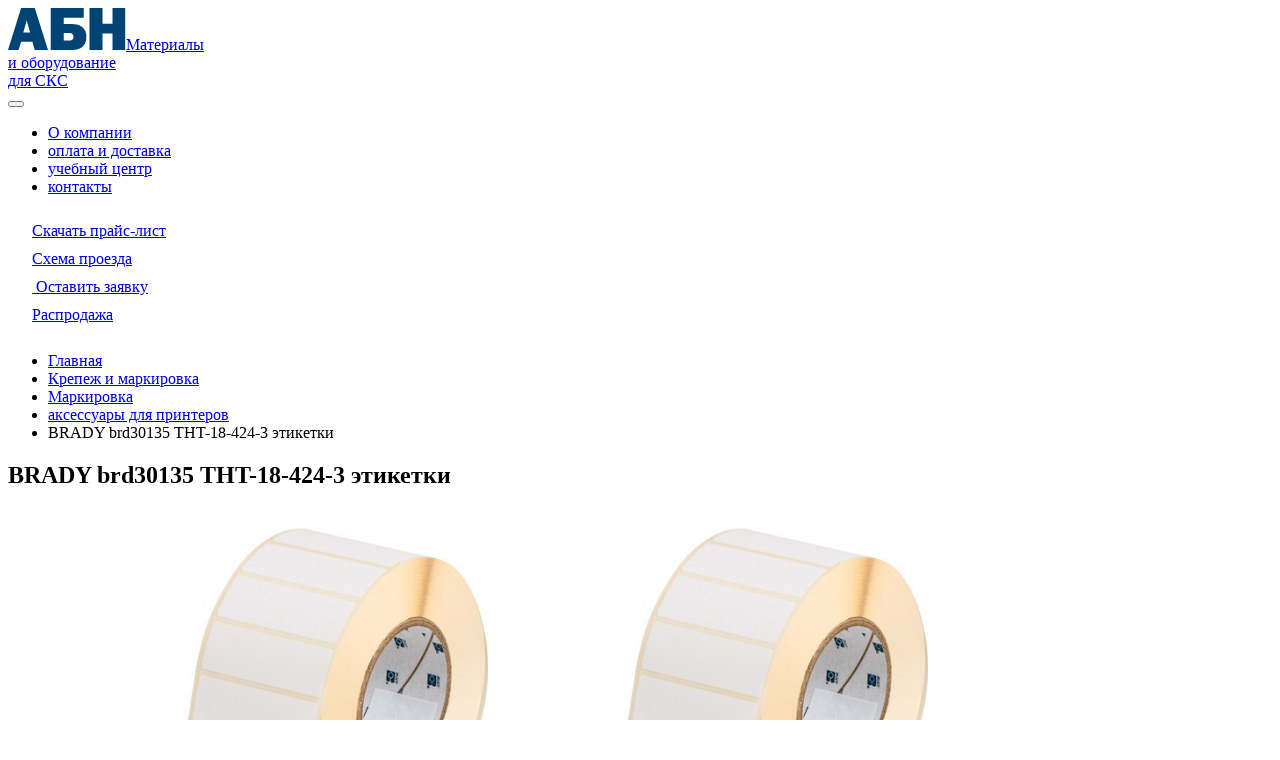

--- FILE ---
content_type: text/html; charset=UTF-8
request_url: https://www.abn.ru/catalog/290147/
body_size: 22148
content:
<!DOCTYPE html><html lang="ru"><head><meta http-equiv="X-UA-Compatible" content="IE=edge"><meta charset="utf-8"><meta http-equiv="x-dns-prefetch-control" content="on"><link rel="dns-prefetch" href="//img.abn.ru/"><link rel="dns-prefetch" href="//top-fwz1.mail.ru/"><link rel="dns-prefetch" href="//mc.yandex.ru/"><title>Купить BRADY brd30135 THT-18-424-3 этикетки в Москве</title><meta name="keywords" content=""><meta name="description" content="BRADY brd30135 THT-18-424-3 этикетки купить по выгодным ценам с доставкой по Москве и России"><link rel="canonical" href="https://www.abn.ru/catalog/290147/"><meta name="google-site-verification" content="ZP6pnAoPBLq3J_RLnika3rh_7G-jmg6kU9UGqow0zqs"><meta name="yandex-verification" content="6333ea29644c9ba9"><meta name="wmail-verification" content="fa643fe146b0eea628ad2e4d74080794"><meta name="viewport" content="width=device-width"><link rel="icon" type="image/png" sizes="32x32" href="/i/favicon-32x32.png"><link rel="icon" type="image/png" sizes="16x16" href="/i/favicon-16x16.png"><link rel="icon" type="image/svg+xml" href="/i/favicon.svg"><!-- png --><style>@media (min-width: 960px) {.header {height: 164px;padding-bottom: 164px;overflow: hidden;}.header.loaded {padding-bottom: 0;height: auto;overflow: visible;}.filter-form .filter-form__accordion-content {padding: 0.2em 0.75em 1em;}.filter-form .filter-form__title {padding: 1.125em;}[data-wrapper]>.uk-accordion-content {display: block;}}</style><meta property="og:type" content="website"/><meta property="og:site_name" content="АБН"><meta property="og:title" content="BRADY brd30135 THT-18-424-3 этикетки"/><meta property="og:description" content="BRADY brd30135 THT-18-424-3 этикетки купить по выгодным ценам с доставкой по Москве и России"><meta property="og:image" content="https://www.abn.ru/img/goods/w464h440/105247.jpeg"/><meta property="og:url" content= "https://www.abn.ru/catalog/290147/" /><meta property="og:locale" content="ru_RU"><meta name="yandex-verification" content="3814419b28da0d59" /><meta name="google-site-verification" content="w_jW7YKOJJK-ciNxF46Y2AdZUTA-dmzrXrnkYQ-XdMc" /><!-- VK:04553 --><link rel="stylesheet" href="/min/?b=css&f=uikit.css,nouislider.min.css,icomoon.css,style.css,rd2021/reset.css,rd2021/base.css,rd2021/typography.css,rd2021/components/scrollbar.css,rd2021/components/header.css,rd2021/components/footer.css,rd2021/components/link.css,rd2021/components/card.css,rd2021/components/page-top.css,rd2021/components/section.css,rd2021/components/catalog-list.css,rd2021/components/logo-list.css,rd2021/components/key-client.css,rd2021/components/calendar-preview.css,rd2021/components/news-item.css,rd2021/components/mini-slider.css,rd2021/components/counter-slider.css,rd2021/components/key-indicator.css,rd2021/components/navigation.css,rd2021/components/contacts.css,rd2021/components/brands-nav.css,rd2021/components/btn.css,rd2021/components/category-nav.css,rd2021/components/category-info-block.css,rd2021/components/category-catalog.css,rd2021/components/section-filter-aside.css,rd2021/components/catalog-section.css,rd2021/components/sort-nav.css,rd2021/components/badge-list.css,rd2021/components/filter-view.css,rd2021/components/product-list.css,rd2021/components/buy-button.css,rd2021/components/pagination-nav.css,rd2021/components/buy-block.css,rd2021/components/product-preview.css,rd2021/components/product.css,rd2021/components/product-view-flex.css,rd2021/components/product-article.css,rd2021/components/feedback-modal.css,rd2021/components/fastbuy-modal.css,rd2021/components/cart-panel.css,rd2021/components/form.css,rd2021/components/article.css,rd2021/components/call-manager.css,rd2021/components/jobs.css,rd2021/components/select2.min.css&v=6"><!--[if lt IE 9]><script defer src="https://oss.maxcdn.com/html5shiv/3.7.2/html5shiv.min.js"></script><script defer src="https://oss.maxcdn.com/respond/1.4.2/respond.min.js"></script><![endif]--><script type="text/javascript">let CallTouch = 1;</script><!-- script src="https://www.google.com/recaptcha/api.js?hl=ru"></script> --><script defer src="/js/custom.js"></script><script>yaCounter157492 = {reachGoal:function(){}}; ga=function() {};</script></head><body><header class="header " itemscope itemtype="http://schema.org/WPHeader"><meta itemprop="headline" content="Купить BRADY brd30135 THT-18-424-3 этикетки в Москве"><meta itemprop="description" content="BRADY brd30135 THT-18-424-3 этикетки купить по выгодным ценам с доставкой по Москве и России"><div id="sticker-sticky-wrapper" class=" sticky-wrapper"><div class="header__sticky uk-panel" id="sticker"><div class="header__top"><div class="uk-container"><div class="header__container"><div class="header__logo"><div class="logo"><span class="logo__image"><a href="/"><img src="//img.abn.ru/i/rd2021/ui/logo.svg" alt="" class="logo__img"></a></span><span class="logo__text"><a href="/">Материалы<br>и оборудование<br>для СКС</a></span></div></div><div class="header__menu"><div class="header-burger">
									<button class="hamburger hamburger--squeeze" type="button" data-uk-offcanvas="{target:'#mobile-menu-nav',mode:'none'}">
									<span class="hamburger-box">
										<span class="hamburger-inner">
										</span>
									</span>
									</button>
								</div><nav class="main-nav" itemscope itemtype="http://schema.org/SiteNavigationElement"><ul class="main-nav__list"><li class="main-nav__item"><a itemprop="url" href="/brands/abn/#about" class="main-nav__link header__link"><span itemprop="name">О компании</span></a></li><li class="main-nav__item"><a itemprop="url" href="/articles/15401-usloviya_dostavki_i_oplati_tovara/" class="main-nav__link header__link"><span itemprop="name">оплата и доставка</span></a></li><li class="main-nav__item"><a itemprop="url" href="/news/36/" class="main-nav__link header__link"><span itemprop="name">учебный центр</span></a></li><li class="main-nav__item"><a itemprop="url" href="/articles/1695-shema_proezda_v_ofis_kompanii_abn/" class="main-nav__link header__link"><span itemprop="name">контакты</span></a></li></ul></nav><div class="mobile-menu uk-offcanvas" id="mobile-menu-nav"><div class="uk-height-1-1"><div class="mobile-menu__container"><div class="mobile-menu__tools"><div class="page-top-tools"><div class="page-top-tools__item"><a href="/files/price/abnprice.zip" class="page-top-tools__link"><span class="page-top-tools__icon"><img src="//img.abn.ru/i/rd2021/ui/download.svg" alt=""></span><span class="page-top-tools__text">Скачать прайс-лист</span></a></div><div class="page-top-tools__item"><a href="/articles/1667-shema_proezda_na_sklad_kompanii_abn/" class="page-top-tools__link"><span class="page-top-tools__icon"><img src="//img.abn.ru/i/rd2021/ui/pin.svg" alt=""></span><span class="page-top-tools__text">Схема проезда</span></a></div><div class="page-top-tools__item">
													<a href="#feedbackFormModal" data-uk-modal="{center: true}" onclick="UIkit.modal('#feedbackFormModal').show();yaCounter157492.reachGoal('feedback-modal-show');ga('send', 'event', 'feedback-modal-show', 'feedback-modal-show');return false;" class="page-top-tools__link">
														<span class="page-top-tools__icon">
															<img src="//img.abn.ru/i/rd2021/ui/communication.svg" alt="">
														</span>
														<span class="page-top-tools__text">Оставить заявку</span>
													</a>
													</div><div class="page-top-tools__item"><a href="/rasprodazha/" class="page-top-tools__link"><span class="page-top-tools__icon"><img src="//img.abn.ru/i/rd2021/ui/sale.svg" alt=""></span><span class="page-top-tools__text">Распродажа</span></a></div><div class="page-top-tools__item"><a href="/b2b/auth/" target="_blank" title="Business 2 business" class="page-top-tools__link"><span class="page-top-tools__icon"><img src="//img.abn.ru/i/rd2021/ui/key-white.svg" alt=""></span><span class="page-top-tools__text">Вход В2В</span></a></div></div></div></div></div></div></div><div class="header__catalog"><div class="header__catalog-desktop"><div class="js-nav-catalog"><div class="header__item"><a href="/catalog/" class="header__link"><img src="//img.abn.ru/i/rd2021/ui/catalog.svg" alt="" class="header__icon"><span>Открыть каталог</span></a></div><div class="header__catalog-nav js-nav-catalog-container" itemscope itemtype="http://schema.org/SiteNavigationElement"><ul class="uk-nav catalog-navbar-nav js-nav-catalog-list" itemscope itemtype="http://schema.org/ItemList"><li itemprop="itemListElement"><a itemprop="url" href="/brands/" itemprop="url"><i class="icon icon-case"></i> <span itemprop="name">Бренды</span></a><div class="catalog-dropdown"><ul class="brands-catalog-nav uk-grid uk-grid-width-1-3 uk-grid-width-xlarge-1-4" itemscope="" itemtype="http://schema.org/ItemList"><li itemprop="itemListElement"><a itemprop="url" href="/brands/hyperline/"><span itemprop="name">Hyperline</span></a></li><li itemprop="itemListElement"><a itemprop="url" href="/brands/wrline/"><span itemprop="name">WRline</span></a></li><li itemprop="itemListElement"><a itemprop="url" href="/brands/panduit/"><span itemprop="name">PANDUIT</span></a></li><li itemprop="itemListElement"><a itemprop="url" href="/brands/dkc/"><span itemprop="name">DKC</span></a></li><li itemprop="itemListElement"><a itemprop="url" href="/brands/rem/"><span itemprop="name">REM</span></a></li><li itemprop="itemListElement"><a itemprop="url" href="/brands/cmo/"><span itemprop="name">ЦМО</span></a></li><li itemprop="itemListElement"><a itemprop="url" href="/brands/brady/"><span itemprop="name">BRADY</span></a></li><li itemprop="itemListElement"><a itemprop="url" href="/brands/cabeus/"><span itemprop="name">Cabeus</span></a></li><li itemprop="itemListElement"><a itemprop="url" href="/brands/ostec/"><span itemprop="name">Ostec</span></a></li><li itemprop="itemListElement"><a itemprop="url" href="/brands/rexant/"><span itemprop="name">REXANT</span></a></li><li itemprop="itemListElement"><a itemprop="url" href="/brands/powerman/"><span itemprop="name">Powerman</span></a></li><li itemprop="itemListElement"><a itemprop="url" href="/brands/abb/"><span itemprop="name">ABB</span></a></li><li itemprop="itemListElement"><a itemprop="url" href="/brands/huawei/"><span itemprop="name">Huawei</span></a></li><li itemprop="itemListElement"><a itemprop="url" href="/brands/kranz/"><span itemprop="name">Kranz</span></a></li><li itemprop="itemListElement"><a itemprop="url" href="/brands/plastelectro/"><span itemprop="name">PlastElectro</span></a></li><li itemprop="itemListElement"><a itemprop="url" href="/brands/senko/"><span itemprop="name">SENKO</span></a></li><li itemprop="itemListElement"><a itemprop="url" href="/brands/wago/"><span itemprop="name">WAGO</span></a></li><li itemprop="itemListElement"><a itemprop="url" href="/brands/rossiyskiy_kabel/"><span itemprop="name">Российский кабель</span></a></li><li itemprop="itemListElement"><a itemprop="url" href="/brands/ekoplast/"><span itemprop="name">ЭКОПЛАСТ</span></a></li><li itemprop="itemListElement"><a itemprop="url" href="/brands/3m/"><span itemprop="name">3M</span></a></li><li itemprop="itemListElement"><a itemprop="url" href="/brands/belden/"><span itemprop="name">BELDEN</span></a></li><li itemprop="itemListElement"><a itemprop="url" href="/brands/cyberpower/"><span itemprop="name">CyberPower</span></a></li><li itemprop="itemListElement"><a itemprop="url" href="/brands/nerpa/"><span itemprop="name">Nerpa</span></a></li><li itemprop="itemListElement"><a itemprop="url" href="/brands/sembanx/"><span itemprop="name">Sembanx</span></a></li><li itemprop="itemListElement"><a itemprop="url" href="/brands/siemon/"><span itemprop="name">SIEMON</span></a></li><li itemprop="itemListElement"><a itemprop="url" href="/brands/starlink/"><span itemprop="name">StarLink</span></a></li><li itemprop="itemListElement"><a itemprop="url" href="/brands/kolmen/"><span itemprop="name">КОЛМЭН</span></a></li></ul></div></li></ul></div></div></div><div class="header__catalog-mobile"><div class="header__item">
										<button class="header__link" data-uk-offcanvas="{target:'#mobile-navbar'}">
											<img src="//img.abn.ru/i/rd2021/ui/catalog.svg" alt="" class="header__icon">
											<span>Открыть каталог</span>
										</button>
									</div><div id="mobile-navbar" class="uk-offcanvas mobile-catalog-nav"><div class="uk-offcanvas-bar"><ul class="uk-nav"><li><a href="/brands/"><i class="icon icon-case"></i> <span>Бренды</span></a></li></ul></div></div></div></div><div class="header__telephone"><div class="header__item call_phone_head_495 header__link"><a href="tel:84959951010" class="phone"><i class="icon icon-phone"></i>8 (495) 995 10 10</a></div></div><div class="header__telephones d-hide">
								<a href="#feedbackFormModal" data-uk-modal="{center: true}" class="header__link" onclick="yaCounter157492.reachGoal('feedback-modal-show');ga('send', 'event', 'feedback-modal-show', 'feedback-modal-show');return true;">
									<i class="icon icon-email" style="font-size: 200%;"></i>
								</a>
							</div><div class="header__search"><div class="header-search"><form action="/search/" class="uk-search header-search__form js__search-form"><button class="uk-search-icon-flip uk-search-icon uk-icon" type="submit"><img src="//img.abn.ru/i/rd2021/ui/search.svg" alt="" class="header-search__icon"></button><input class="uk-search-input js__search-form-input" type="search" placeholder="Что вы хотите найти?" name="search-text"><div class="uk-dropdown js__search-ajax-results"></div></form><div class="header__item"><a href="#" class="header__link"><img src="//img.abn.ru/i/rd2021/ui/search.svg" alt="" class="header__icon"></a></div></div></div><div class="header__favorite"><div class="header__item"><a href="/basket/favorites/"><img src="//img.abn.ru/i/rd2021/ui/favorite.svg" width="32" height="32" alt="Избранное" /><span class="js__header-favorites-quantity header-icon-badge__quantity uk-hidden"></span></a></div></div><div class="header__basket"><div class="header__item js__header-basket-dropdown" data-uk-dropdown="{pos:'bottom-right'}"><a href="/basket/" class="header__link js__header-basket-link"><span class="header-icon-badge header-icon-badge-cart"><img src="//img.abn.ru/i/rd2021/ui/cart.svg" alt="" class="header__icon header__icon__cart"><span class="js__header-basket-quantity header-icon-badge__quantity">0</span></span><span>Корзина</span></a><div class="uk-dropdown header-cart js__header-basket"></div></div></div>
						<div class="header__recall">
							<div class="header__item">
								<a href="#feedbackFormModal" data-uk-modal="{center: true}" class="header__link" onclick="yaCounter157492.reachGoal('feedback-modal-show');ga('send', 'event', 'feedback-modal-show', 'feedback-modal-show');return true;">
									<i class="icon icon-email"></i>
									<span>Обратная связь</span>
								</a>
							</div>
						</div>
						<div class="header__enter"><div class="header__item"><a href="/b2b/auth/" class="header__link"><img src="//img.abn.ru/i/rd2021/ui/key.svg" alt="" class="header__icon"><span>Вход В2В</span></a></div></div></div></div></div></div></div></header><div class="page-wrapper"><main class="content">
<section class="uk-section-small section"><div class="uk-container"><ul class="uk-breadcrumb " itemscope itemtype="http://schema.org/BreadcrumbList"><li itemprop="itemListElement" itemscope="" itemtype="http://schema.org/ListItem"><a href="/" itemprop="item"><span itemprop="name">Главная</span></a><meta itemprop="position" content="1"></li><li  itemprop="itemListElement" itemscope="" itemtype="http://schema.org/ListItem"><a href="/furniture/" itemprop="item"><span itemprop="name">Крепеж и маркировка</span></a><meta itemprop="position" content="2"></li><li  itemprop="itemListElement" itemscope="" itemtype="http://schema.org/ListItem"><a href="/marking/" itemprop="item"><span itemprop="name">Маркировка</span></a><meta itemprop="position" content="3"></li><li  itemprop="itemListElement" itemscope="" itemtype="http://schema.org/ListItem"><a href="/printers_acc/" itemprop="item"><span itemprop="name">аксессуары для принтеров</span></a><meta itemprop="position" content="4"></li><li class="uk-active" itemprop="itemListElement" itemscope="" itemtype="http://schema.org/ListItem"><span itemprop="name">BRADY brd30135 THT-18-424-3 этикетки</span><meta itemprop="position" content="5"></li></ul></div></section><article class="product-article product-article--goods" itemscope itemtype="http://schema.org/Product" data-code="290147"><div class="uk-container"><div class="uk-grid product-header"><div class="uk-width-large"><h1 class="section__title" itemprop="name"><span>BRADY brd30135 THT-18-424-3 этикетки</span></h1></div></div></div><section class="product-article__preview_v2 section "><div class="uk-container"><div class="uk-grid border-bottom-grey"><div class="uk-width-large-1-3 product-article__view"><div class="product-article__slider"><div class="product-article-slider"><div class="product-img-slider"><ul class="product-slider"><li  class="uk-active"><meta itemprop="image" content="/img/lines/w1000h1000/105247.jpeg"><a href="//img.abn.ru/img/goods/w1000h1000/105247.jpeg" class="product-img uk-vertical-align" data-uk-lightbox="{center:true, group: 'product-photo'}"><i class="icon icon-zoom-in"></i><div class="uk-vertical-align-middle" itemscope itemtype="http://schema.org/ImageObject"><img src="//img.abn.ru/img/goods/w464h440/105247.jpeg" itemprop="image" alt="BRADY brd30135 THT-18-424-3 этикетки"><meta itemprop="name" content=""><img src="//img.abn.ru/img/goods/w464h440/105247.jpeg" itemprop="contentUrl" class="uk-hidden"></div></a></li><li ><meta itemprop="image" content="/img/lines/w1000h1000/105246.jpeg"><a href="//img.abn.ru/img/goods/w1000h1000/105246.jpeg" class="product-img uk-vertical-align" data-uk-lightbox="{center:true, group: 'product-photo'}"><i class="icon icon-zoom-in"></i><div class="uk-vertical-align-middle" itemscope itemtype="http://schema.org/ImageObject"><img src="//img.abn.ru/img/goods/w464h440/105246.jpeg" alt="BRADY brd30135 THT-18-424-3 этикетки - фото 2"><meta itemprop="name" content=""><img src="//img.abn.ru/img/goods/w464h440/105246.jpeg" itemprop="contentUrl" class="uk-hidden"></div></a></li></ul><div class="uk-slidenav-position product-slider-nav" data-uk-slider="{infinite: false}"><div class="uk-slider-container"><ul class="uk-slider uk-grid-width-1-3"><li class="uk-vertical-align uk-active"><div class="uk-vertical-align-middle"><img src="//img.abn.ru/img/goods/h60/105247.jpeg"></div></li><li class="uk-vertical-align"><div class="uk-vertical-align-middle"><img src="//img.abn.ru/img/goods/h60/105246.jpeg"></div></li></ul><a href="" class="uk-slidenav uk-slidenav-previous" data-uk-slider-item="previous"><i class="icon icon-chevron-prev"></i></a><a href="" class="uk-slidenav uk-slidenav-next" data-uk-slider-item="next"><i class="icon icon-chevron-next"></i></a></div></div></div></div></div></div><div class="uk-width-large-2-3 product-article__details"><div class="product-detail-grid"><div class="product-detail-info" itemprop="offers" itemscope itemtype="http://schema.org/Offer"><meta itemprop="price" content="20534.98"><meta itemprop="priceCurrency" content="RUR"><meta itemprop="priceValidUntil" content="2030"><meta itemprop="availability" content="http://schema.org/InStock" /><div class="product-detail-info-header"><div class="product-detail-info-brand"><a href="/brands/brady/" class="brand-logo"><img src="//img.abn.ru/img/vendors/6619.jpeg" alt="BRADY" height="40"><div itemprop="brand" itemtype="https://schema.org/Brand" itemscope><meta itemprop="name" content="BRADY" /></div></a></div><div class="product-detail-info-badge"></div></div><div class="product-detail-info-main-info"><div class="product-article-table__value-item">Артикул: <span>brd30135</span></div><div class="product-article-table__value-item">Код товара: <span>290147</span></div></div><div class="product-detail-info-main-characteristics"><strong class="block-header">Основные характеристики</strong><div class="product-detail-info-main-characteristics-item"><div class="title">Материал</div><strong class="value">бумага синтетическая</strong></div><div class="product-detail-info-main-characteristics-item"><div class="title">Цвет</div><strong class="value">белый матовый</strong></div></div><div class="link-all-characteristics"><a href="#tab-props" class="link" data-tab="props">Все характеристики</a></div></div><div class="product-detail-basket"><div class="buy-info"><div class="cost"><span class="price">20 534<span class='priceSmall'>.98</span></span><span class="priceSym">₽</span><meta itemprop="sku" content="brd30135"><span class="uk-hidden" itemprop="price">20534<spanclass='priceSmall'>.98</span></span><meta itemprop="priceCurrency" content="RUR"><link itemprop="url" href="/catalog/290147/"><meta itemprop="priceValidUntil" content="2030"><meta itemprop="availability" content="http://schema.org/InStock" /></div><div class="on-stock"><div class="product-article-table__value-item"><span class="product-article-table__item-bold">наличие: </span> <span class="product-article-table__item-count">заказ, упак</span></div></div><div class="count-add-to-basket"><div class="product-article-table__buy-block"><div class="buy-block js__basket-buy-block"><div class="buy-block__count"><span class="buy-block__num product-num uk-form"><span data-count="-1" class="decrease-num js__basket-buy-block-quantity-change"><i class="icon icon-remove"></i></span><input class="quantity-number js__basket-buy-block-quantity" type="text" value="1" data-mod="1"><span data-count="+1" class="increase-num js__basket-buy-block-quantity-change"><i class="icon icon-add"></i></span></span></div><div class="buy-block__btn"><button class="uk-button js__basket-buy-block-add detailed" data-id="290147">в корзину</button></div></div></div></div><div class="buy-one-click"><div class="product-article-table__buy-one-click"><a href="#oneclickFormModal" class="uk-button buy-on-click" data-uk-modal>Купить в 1 клик</a></div></div><div class="favourites product-article-favorite"><a href="#" data-id="290147" class="js__favorites"><span class="favorite-img"></span><span>Добавить в избранное</span><span class="hidden">Удалить</span></a></div></div><div class="buy-info-seo-text"><ul class=""><li>Самовывоз в день заказа</li><li>Бесплатная доставка от 30 тысяч рублей</li><li>Свой склад</li><li>Профессиональный дистрибьютор СКС</li></ul></div></div></div></div></div><div class="uk-grid"><div class="uk-width-large"><div class="text-info-item"><div><strong class="block-header">Бесплатно доставим по Москве и Московской области</strong>&nbsp;&nbsp;&nbsp;<a href="/articles/15401-usloviya_dostavki_i_oplati_tovara/">Подробнее</a></div><div class="pay-info"><div class="block-item"><div class="icon-wrapper"><div class="icon"><svg width="54" height="39" viewBox="0 0 54 39" fill="none" xmlns="http://www.w3.org/2000/svg"><path d="M45.5056 0H24.4719C23.8288 0.00190906 23.2126 0.256682 22.7579 0.708676C22.3032 1.16067 22.0468 1.77316 22.0449 2.41237V14.4742C22.0468 15.1134 22.3032 15.7259 22.7579 16.1779C23.2126 16.6299 23.8288 16.8847 24.4719 16.8866H45.5056C46.1487 16.8847 46.7649 16.6299 47.2196 16.1779C47.6743 15.7259 47.9306 15.1134 47.9326 14.4742V2.41237C47.9306 1.77316 47.6743 1.16067 47.2196 0.708676C46.7649 0.256682 46.1487 0.00190906 45.5056 0ZM46.3146 14.4742C46.3146 14.6875 46.2294 14.892 46.0776 15.0428C45.9259 15.1936 45.7202 15.2783 45.5056 15.2783H24.4719C24.2573 15.2783 24.0516 15.1936 23.8998 15.0428C23.7481 14.892 23.6629 14.6875 23.6629 14.4742V7.23711H46.3146V14.4742ZM46.3146 5.62887H23.6629V4.82474H46.3146V5.62887ZM46.3146 3.21649H23.6629V2.41237C23.6629 2.1991 23.7481 1.99457 23.8998 1.84377C24.0516 1.69297 24.2573 1.60825 24.4719 1.60825H45.5056C45.7202 1.60825 45.9259 1.69297 46.0776 1.84377C46.2294 1.99457 46.3146 2.1991 46.3146 2.41237V3.21649Z" fill="#014475"/><path d="M43.483 10.4536H40.2471C39.7107 10.4536 39.1963 10.6654 38.817 11.0424C38.4377 11.4194 38.2246 11.9308 38.2246 12.4639C38.2246 12.9971 38.4377 13.5084 38.817 13.8854C39.1963 14.2624 39.7107 14.4742 40.2471 14.4742H43.483C44.0194 14.4742 44.5339 14.2624 44.9131 13.8854C45.2924 13.5084 45.5055 12.9971 45.5055 12.4639C45.5055 11.9308 45.2924 11.4194 44.9131 11.0424C44.5339 10.6654 44.0194 10.4536 43.483 10.4536ZM43.483 12.866H40.2471C40.1398 12.866 40.0369 12.8236 39.9611 12.7482C39.8852 12.6728 39.8426 12.5706 39.8426 12.4639C39.8426 12.3573 39.8852 12.255 39.9611 12.1796C40.0369 12.1042 40.1398 12.0619 40.2471 12.0619H43.483C43.5903 12.0619 43.6932 12.1042 43.7691 12.1796C43.8449 12.255 43.8875 12.3573 43.8875 12.4639C43.8875 12.5706 43.8449 12.6728 43.7691 12.7482C43.6932 12.8236 43.5903 12.866 43.483 12.866Z" fill="#014475"/><path d="M18.2021 25.3301H13.3482V26.9383H18.2021V25.3301Z" fill="#014475"/><path d="M10.9209 25.3301H7.68494V26.9383H10.9209V25.3301Z" fill="#014475"/><path d="M5.25879 25.3301H3.64081V26.9383H5.25879V25.3301Z" fill="#014475"/><path d="M18.2021 29.3506H13.3482V30.9588H18.2021V29.3506Z" fill="#014475"/><path d="M10.9209 29.3506H7.68494V30.9588H10.9209V29.3506Z" fill="#014475"/><path d="M18.2021 33.3711H14.9662V34.9793H18.2021V33.3711Z" fill="#014475"/><path d="M12.5391 33.3711H10.9211V34.9793H12.5391V33.3711Z" fill="#014475"/><path d="M14.7646 4.02051H19.6186V5.62876H14.7646V4.02051Z" fill="#014475"/><path d="M9.10156 4.02051H12.3375V5.62876H9.10156V4.02051Z" fill="#014475"/><path d="M5.05664 4.02051H6.67462V5.62876H5.05664V4.02051Z" fill="#014475"/><path d="M14.7646 8.04102H19.6186V9.64926H14.7646V8.04102Z" fill="#014475"/><path d="M9.10156 8.04102H12.3375V9.64926H9.10156V8.04102Z" fill="#014475"/><path d="M16.3818 12.062H19.6178V13.6703H16.3818V12.062Z" fill="#014475"/><path d="M12.3369 12.062H13.9549V13.6703H12.3369V12.062Z" fill="#014475"/><path d="M51.4716 21.3091H22.3481C22.1335 21.3091 21.9277 21.3938 21.776 21.5446C21.6243 21.6954 21.5391 21.8999 21.5391 22.1132V38.1957C21.5391 38.4089 21.6243 38.6135 21.776 38.7643C21.9277 38.9151 22.1335 38.9998 22.3481 38.9998H51.4716C51.6862 38.9998 51.892 38.9151 52.0437 38.7643C52.1954 38.6135 52.2806 38.4089 52.2806 38.1957V22.1132C52.2806 21.8999 52.1954 21.6954 52.0437 21.5446C51.892 21.3938 51.6862 21.3091 51.4716 21.3091ZM23.157 22.9173H25.4707C25.3242 23.4698 25.0328 23.9738 24.6263 24.3778C24.2199 24.7818 23.7129 25.0714 23.157 25.2171V22.9173ZM23.157 37.3916V35.0918C23.7129 35.2374 24.2199 35.5271 24.6263 35.9311C25.0328 36.3351 25.3242 36.8391 25.4707 37.3916H23.157ZM50.6627 37.3916H48.349C48.4955 36.8391 48.7869 36.3351 49.1934 35.9311C49.5998 35.5271 50.1068 35.2374 50.6627 35.0918V37.3916ZM50.6627 33.4433C49.6701 33.61 48.7544 34.0797 48.0426 34.7872C47.3308 35.4947 46.8582 36.405 46.6905 37.3916H27.1292C26.9615 36.405 26.4889 35.4947 25.7771 34.7872C25.0653 34.0797 24.1496 33.61 23.157 33.4433V26.8656C24.1496 26.6989 25.0653 26.2292 25.7771 25.5217C26.4889 24.8141 26.9615 23.9039 27.1292 22.9173H46.6905C46.8582 23.9039 47.3308 24.8141 48.0426 25.5217C48.7544 26.2292 49.6701 26.6989 50.6627 26.8656V33.4433ZM50.6627 25.2171C50.1068 25.0714 49.5998 24.7818 49.1934 24.3778C48.7869 23.9738 48.4955 23.4698 48.349 22.9173H50.6627V25.2171Z" fill="#014475"/><path d="M27.2021 29.3501H29.6291V30.9583H27.2021V29.3501Z" fill="#014475"/><path d="M44.1904 29.3501H46.6174V30.9583H44.1904V29.3501Z" fill="#014475"/><path d="M36.9094 23.7217C35.6294 23.7217 34.3781 24.099 33.3138 24.8058C32.2495 25.5127 31.42 26.5174 30.9301 27.6929C30.4403 28.8683 30.3121 30.1618 30.5619 31.4097C30.8116 32.6576 31.428 33.8038 32.3331 34.7035C33.2382 35.6031 34.3914 36.2158 35.6468 36.4641C36.9022 36.7123 38.2035 36.5849 39.3861 36.098C40.5687 35.6111 41.5795 34.7865 42.2906 33.7286C43.0018 32.6707 43.3813 31.427 43.3813 30.1547C43.3794 28.4491 42.6969 26.814 41.4836 25.608C40.2703 24.402 38.6253 23.7236 36.9094 23.7217ZM36.9094 34.9794C35.9494 34.9794 35.0109 34.6964 34.2127 34.1663C33.4145 33.6361 32.7923 32.8826 32.425 32.001C32.0576 31.1194 31.9615 30.1493 32.1487 29.2134C32.336 28.2775 32.7983 27.4178 33.4772 26.7431C34.156 26.0683 35.0209 25.6088 35.9625 25.4226C36.904 25.2365 37.88 25.332 38.7669 25.6972C39.6539 26.0624 40.412 26.6808 40.9453 27.4742C41.4787 28.2676 41.7633 29.2004 41.7633 30.1547C41.7621 31.4339 41.2503 32.6603 40.3402 33.5649C39.4302 34.4694 38.1964 34.9781 36.9094 34.9794Z" fill="#014475"/><path d="M37.7884 31.1354C39.0923 31.1354 40.1453 30.0833 40.1453 28.7855C40.1453 27.4897 39.088 26.4355 37.7884 26.4355H35.4157C35.2934 26.4355 35.1942 26.5344 35.1942 26.6564V29.7474H34.7039C34.5816 29.7474 34.4824 29.8463 34.4824 29.9683V30.9146C34.4824 31.0365 34.5816 31.1354 34.7039 31.1354H35.1942V31.64H34.7039C34.5816 31.64 34.4824 31.7389 34.4824 31.8608V32.8071C34.4824 32.9291 34.5816 33.028 34.7039 33.028H35.1942V33.7533C35.1942 33.8753 35.2934 33.9742 35.4157 33.9742H36.3648C36.4872 33.9742 36.5863 33.8753 36.5863 33.7533V33.0279H38.0257C38.148 33.0279 38.2472 32.9291 38.2472 32.8071V31.8608C38.2472 31.7388 38.148 31.64 38.0257 31.64H36.5863V31.1354H37.7884ZM36.5863 27.8235H37.7884C38.3204 27.8235 38.7532 28.2551 38.7532 28.7855C38.7532 29.3159 38.3204 29.7474 37.7884 29.7474H36.5863V27.8235Z" fill="#014475"/></svg></div></div><div class="text">Принимаем наличную и безналичную оплату от физических и юридических лиц.</div></div><div class="block-item"><div class="icon-wrapper"><div class="icon"><svg width="72" height="72" viewBox="0 0 72 72" fill="none" xmlns="http://www.w3.org/2000/svg"><path d="M35.0312 16H22.3438C21.8453 16 21.4375 16.4125 21.4375 16.9167V23.3333H18.7188C17.2234 23.3333 16 24.5708 16 26.0833V57.25C16 58.7625 17.2234 60 18.7188 60H38.6562C40.1516 60 41.375 58.7625 41.375 57.25V54.5H44.0938C44.5922 54.5 45 54.0875 45 53.5833V29.75C45 29.2458 44.5922 28.8333 44.0938 28.8333H41.375V26.0833C41.375 24.5708 40.1516 23.3333 38.6562 23.3333H35.9375V16.9167C35.9375 16.4125 35.5297 16 35.0312 16ZM41.375 30.6667H43.1875V52.6667H41.375V30.6667ZM23.25 17.8333H34.125V27H23.25V17.8333ZM38.6562 25.1667C39.1547 25.1667 39.5625 25.5792 39.5625 26.0833V29.75V53.5833V57.25C39.5625 57.7542 39.1547 58.1667 38.6562 58.1667H18.7188C18.2203 58.1667 17.8125 57.7542 17.8125 57.25V26.0833C17.8125 25.5792 18.2203 25.1667 18.7188 25.1667H21.4375V27H20.5312C20.0328 27 19.625 27.4125 19.625 27.9167C19.625 28.4208 20.0328 28.8333 20.5312 28.8333H22.3438H35.0312H36.8438C37.3422 28.8333 37.75 28.4208 37.75 27.9167C37.75 27.4125 37.3422 27 36.8438 27H35.9375V25.1667H38.6562Z" fill="#014475"/><path d="M37.1 31H20.9C20.405 31 20 31.3937 20 31.875V37.125C20 37.6062 20.405 38 20.9 38H37.1C37.595 38 38 37.6062 38 37.125V31.875C38 31.3937 37.595 31 37.1 31ZM36.2 36.25H21.8V32.75H36.2V36.25Z" fill="#014475"/><path d="M23.25 41H21.75C21.3375 41 21 41.45 21 42C21 42.55 21.3375 43 21.75 43H23.25C23.6625 43 24 42.55 24 42C24 41.45 23.6625 41 23.25 41Z" fill="#014475"/><path d="M30 41H28C27.45 41 27 41.45 27 42C27 42.55 27.45 43 28 43H30C30.55 43 31 42.55 31 42C31 41.45 30.55 41 30 41Z" fill="#014475"/><path d="M36 41H34C33.45 41 33 41.45 33 42C33 42.55 33.45 43 34 43H36C36.55 43 37 42.55 37 42C37 41.45 36.55 41 36 41Z" fill="#014475"/><path d="M23.25 45H21.75C21.3375 45 21 45.45 21 46C21 46.55 21.3375 47 21.75 47H23.25C23.6625 47 24 46.55 24 46C24 45.45 23.6625 45 23.25 45Z" fill="#014475"/><path d="M30 45H28C27.45 45 27 45.45 27 46C27 46.55 27.45 47 28 47H30C30.55 47 31 46.55 31 46C31 45.45 30.55 45 30 45Z" fill="#014475"/><path d="M36 45H34C33.45 45 33 45.45 33 46C33 46.55 33.45 47 34 47H36C36.55 47 37 46.55 37 46C37 45.45 36.55 45 36 45Z" fill="#014475"/><path d="M23.25 50H21.75C21.3375 50 21 50.45 21 51C21 51.55 21.3375 52 21.75 52H23.25C23.6625 52 24 51.55 24 51C24 50.45 23.6625 50 23.25 50Z" fill="#014475"/><path d="M30 50H28C27.45 50 27 50.45 27 51C27 51.55 27.45 52 28 52H30C30.55 52 31 51.55 31 51C31 50.45 30.55 50 30 50Z" fill="#014475"/><path d="M36 50H34C33.45 50 33 50.45 33 51C33 51.55 33.45 52 34 52H36C36.55 52 37 51.55 37 51C37 50.45 36.55 50 36 50Z" fill="#014475"/><path d="M23.25 55H21.75C21.3375 55 21 55.225 21 55.5C21 55.775 21.3375 56 21.75 56H23.25C23.6625 56 24 55.775 24 55.5C24 55.225 23.6625 55 23.25 55Z" fill="#014475"/><path d="M30 55H28C27.45 55 27 55.225 27 55.5C27 55.775 27.45 56 28 56H30C30.55 56 31 55.775 31 55.5C31 55.225 30.55 55 30 55Z" fill="#014475"/><path d="M36 55H34C33.45 55 33 55.225 33 55.5C33 55.775 33.45 56 34 56H36C36.55 56 37 55.775 37 55.5C37 55.225 36.55 55 36 55Z" fill="#014475"/><path d="M31.125 20H25.875C25.3937 20 25 20.45 25 21C25 21.55 25.3937 22 25.875 22H31.125C31.6062 22 32 21.55 32 21C32 20.45 31.6062 20 31.125 20Z" fill="#014475"/><path d="M31.125 24H25.875C25.3937 24 25 24.225 25 24.5C25 24.775 25.3937 25 25.875 25H31.125C31.6062 25 32 24.775 32 24.5C32 24.225 31.6062 24 31.125 24Z" fill="#014475"/><path d="M69.2138 20.6733L54.0942 6.05096C53.6306 5.60528 53.0105 5.36004 52.3694 5.36883C51.7284 5.37761 51.1183 5.6397 50.6726 6.09785L42.2873 14.7683C41.8443 15.2291 41.6028 15.8475 41.6154 16.4886C41.6281 17.1296 41.8939 17.7411 42.3548 18.1895L57.4745 32.8119C57.9381 33.2576 58.5581 33.5028 59.1992 33.494C59.8403 33.4852 60.4504 33.2232 60.8961 32.765L69.2814 24.0946C69.7243 23.6338 69.9659 23.0153 69.9532 22.3743C69.9406 21.7333 69.6748 21.1217 69.2138 20.6733ZM59.7331 31.6402C59.5848 31.7935 59.3814 31.8813 59.1675 31.8842C58.9536 31.8871 58.7468 31.805 58.5925 31.6558L43.4729 17.0335C43.3187 16.8843 43.2296 16.6804 43.2254 16.4665C43.2212 16.2526 43.3021 16.0464 43.4504 15.8931L48.4815 10.6908L64.7642 26.438L59.7331 31.6402ZM65.8822 25.2819L49.5995 9.53476L50.1586 8.95673L66.4413 24.7039L65.8822 25.2819ZM67.5593 23.5478L51.2766 7.80068L51.8356 7.22265C51.9839 7.06935 52.1873 6.98157 52.4012 6.97864C52.6151 6.97571 52.8219 7.05786 52.9762 7.20702L68.0958 21.8294C68.25 21.9785 68.339 22.1825 68.3433 22.3963C68.3475 22.6102 68.2666 22.8165 68.1183 22.9698L67.5593 23.5478Z" fill="#014475"/><path d="M60.4928 26.7816L58.1667 24.532C57.7811 24.1591 57.2641 23.9537 56.7294 23.961C56.1946 23.9684 55.686 24.1878 55.3154 24.571C54.9447 24.9543 54.7424 25.47 54.753 26.0047C54.7635 26.5393 54.986 27.0492 55.3716 27.4221L57.6977 29.6717C58.0833 30.0446 58.6003 30.25 59.1351 30.2426C59.6698 30.2353 60.1784 30.0159 60.5491 29.6326C60.9197 29.2494 61.122 28.7337 61.1115 28.199C61.1009 27.6643 60.8784 27.1545 60.4928 26.7816ZM58.8158 28.5156L56.4897 26.2661C56.4125 26.1915 56.368 26.0895 56.3659 25.9826C56.3638 25.8756 56.4043 25.7725 56.4784 25.6958C56.5525 25.6192 56.6543 25.5753 56.7612 25.5738C56.8682 25.5724 56.9716 25.6134 57.0487 25.688L59.3748 27.9376C59.4519 28.0122 59.4964 28.1142 59.4985 28.2211C59.5006 28.328 59.4602 28.4312 59.386 28.5078C59.3119 28.5845 59.2102 28.6284 59.1032 28.6298C58.9963 28.6313 58.8929 28.5902 58.8158 28.5156Z" fill="#014475"/></svg></div></div><div class="text">Принимаем к оплате кредитные и дебетовые карты в кассовом узле на территории складского комплекса</div></div><div class="block-item"><div class="icon"><div class="icon-wrapper"><svg width="47" height="41" viewBox="0 0 47 41" fill="none" xmlns="http://www.w3.org/2000/svg"><circle cx="10.5" cy="8.5" r="10.5" fill="white"/><path d="M10.7828 17.5657C15.6257 17.5657 19.5658 13.6257 19.5658 8.78284C19.5658 3.94002 15.6257 0 10.7828 0C5.94002 0 2 3.94002 2 8.78284C2 13.6257 5.94002 17.5657 10.7828 17.5657ZM10.7828 1.75207C14.6597 1.75207 17.8138 4.90606 17.8138 8.78293C17.8138 12.6598 14.6597 15.8138 10.7828 15.8138C6.90598 15.8138 3.75198 12.6598 3.75198 8.78293C3.75198 4.90606 6.90598 1.75207 10.7828 1.75207Z" fill="#014475"/><path d="M8.30014 7.53879L9.54437 8.78301L8.30014 10.0272C7.9581 10.3693 7.95804 10.924 8.30014 11.2661C8.64225 11.6082 9.19694 11.6081 9.53898 11.2661L10.7832 10.0218L12.0275 11.2661C12.3695 11.6082 12.9242 11.6082 13.2663 11.2661C13.6084 10.9241 13.6084 10.3693 13.2663 10.0273L12.022 8.78301L13.2663 7.53879C13.6083 7.19675 13.6084 6.64206 13.2663 6.29995C12.9242 5.95785 12.3695 5.95791 12.0274 6.29995L10.7832 7.54418L9.53898 6.29995C9.19687 5.95785 8.64219 5.95791 8.30014 6.29995C7.9581 6.642 7.9581 7.19675 8.30014 7.53879Z" fill="#014475"/><g clip-path="url(#clip0_170_486)"><path d="M1.23919 29.0783C1.98424 27.0673 4.23138 26.0367 6.2615 26.7765L13.7814 29.5159C13.96 27.8139 15.4163 26.4825 17.1809 26.4825H24.2104C28.8934 23.3836 34.9121 22.8145 40.224 25.2675C40.517 23.9716 41.6867 23 43.082 23H47.969C49.5843 23.0001 50.8984 24.3018 50.8984 25.9019V38.0982C50.8984 39.6983 49.5843 41 47.969 41H43.082C41.4709 41 40.1597 39.7049 40.153 38.1106C38.113 38.1918 36.1234 38.6248 34.2291 39.4034C29.8757 41.1928 25.0233 41.3393 20.5642 39.812L3.58291 33.995C1.54919 33.2982 0.494328 31.089 1.23919 29.0783ZM42.1018 38.0982C42.1018 38.6336 42.5416 39.0692 43.0821 39.0692H47.969C48.5095 39.0692 48.9493 38.6336 48.9493 38.0982V25.9019C48.9493 25.3665 48.5095 24.9308 47.969 24.9308H43.082C42.5415 24.9308 42.1017 25.3665 42.1017 25.9019V38.0982H42.1018ZM4.22008 32.1702L21.2014 37.9872C25.2065 39.3592 29.568 39.2287 33.4823 37.6201C35.6144 36.7437 37.8552 36.2608 40.1527 36.1786V27.3908C35.183 24.7418 29.3845 25.2524 25.0697 28.2394C24.906 28.3526 24.7111 28.4134 24.5114 28.4134H17.1808C16.3708 28.4134 15.7119 29.0662 15.7119 29.8685C15.7119 30.6708 16.3709 31.3236 17.1808 31.3236H22.5565C23.0946 31.3236 23.531 31.7559 23.531 32.289C23.531 32.8221 23.0946 33.2544 22.5565 33.2544H17.1808C16.0143 33.2544 14.9831 32.6722 14.366 31.7862L5.58876 28.5887C4.57082 28.2175 3.44296 28.7342 3.06893 29.7435C2.70005 30.7396 3.21881 31.8274 4.22008 32.1702Z" fill="#014475"/></g><defs><clipPath id="clip0_170_486"><rect width="46" height="18" fill="white" transform="matrix(-1 0 0 1 47 23)"/></clipPath></defs></svg></div></div><div class="text">Оплата курьеру наличными не предусмотрена.</div></div></div><a href="#tab-delivery" class="link" data-tab="delivery">Подробнее о доставке и оплате</a></div></div></div></div></section><section class="product-article__preview_v2 section--bg-grey"><div class="uk-container"><div class="uk-grid"><div class="uk-width-large-3-3"><div class="uk-width-large-1-1 product-article__content"><div class="product-article__tabs_v2"><div class="product-info"><ul class="uk-tab uk-tab-grid" data-uk-switcher="{connect:'#info-tab'}"><li id="tab-props" class="" data-about-tab="props"><a href=""><span class="section__title"><span>Характеристики</span></span></a></li><li id="tab-delivery" class="" data-about-tab="delivery"><a href=""><span class="section__title"><span>Доставка</span></span></a></li></ul></div></div><div id="info-tab" class="tab-content uk-switcher"><div class="tab-panel tab-panel--characteristics uk-active" itemprop="description"><table><tbody><tr><td><strong>Код товара:</strong></td><td>290147</td></tr><tr><td colspan="2" class="nameProps"><strong><u>Основные характеристики</u></strong></td><td>&nbsp;</td></tr><tr><td><strong>Материал:</strong></td><td>бумага синтетическая</td></tr><tr><td><strong>Цвет:</strong></td><td>белый матовый</td></tr><tr><td colspan="2" class="nameProps"><strong><u>Общие характеристики</u></strong></td><td>&nbsp;</td></tr><tr><td><strong>Количество этикеток в рулоне:</strong></td><td>3000</td></tr><tr><td><strong>Назначение:</strong></td><td>Для принтеров BBP11, BP Precision PLUS, BP-THT-IP300, BBP72.</td></tr><tr><td colspan="2" class="nameProps"><strong><u>Габариты и вес</u></strong></td><td>&nbsp;</td></tr><tr><td><strong>Высота:</strong></td><td>25.4&nbsp;мм</td></tr><tr><td><strong>Ширина:</strong></td><td>76.2&nbsp;мм</td></tr><tr><td>&nbsp;</td><td>&nbsp;</td></tr><tr><td><strong>Объем:</strong></td><td>0.000002 м<sup><small>3</small></sup></td></tr></tbody></table></div><div class="tab-panel tab-panel--delivery"><div class="delivery-page"><section class="section uk-margin-large-bottom"  id="delivery-section"><div class="uk-container"><div class="section__header"><h2 class="section__title"><span>Бесплатно доставим по Москве и МО</span></h2></div><div class="section__body"><div class="uk-grid-width-small-1-1 uk-grid" data-uk-grid-margin><div><h3 class="section__title uk-margin-bottom"><span>Москва и Московская область</span></h3><p>Заказы стоимостью <strong>свыше <span class="uk-text-nowrap">150 000</span></strong> руб. по Москве и Московской области в пределах А107/ЦКАД,  5 дней в неделю (кроме субботы и воскресенья) – <strong>бесплатно</strong>.</p></div></div></div></div></section><section class="uk-section section"><div class="uk-container"><div class="section__header"><h2 class="section__title"><span>Наши правила доставки</span></h2></div><div class="section__body"><div class="uk-grid-width-small-1-2 uk-grid-width-medium-1-4 uk-grid" data-uk-grid-margin><div class="key-indicator key-indicator--icon"><div class="key-indicator__icon key-indicator__icon--garant"></div><div class="key-indicator__text"><span>Мы передадим вам груз только при наличии печати или доверенности.<br>Если товар доставили, но вы не забрали груз, повторная доставка заказа оплачивается дополнительно.</span></div></div><div class="key-indicator key-indicator--icon"><div class="key-indicator__icon key-indicator__icon--delivery"></div><div class="key-indicator__text"><span>Доставка осуществляется до «подъезда» и не включает в себя услуги по разгрузке и подъему товара.</span></div></div><div class="key-indicator key-indicator--icon"><div class="key-indicator__icon key-indicator__icon--unload"></div><div class="key-indicator__text"><span>Выгрузка товара должна быть произведена не позднее 20 минут с момента подачи машины, (в центральной части города – не позднее 10 минут).</span></div></div><div class="key-indicator key-indicator--icon"><div class="key-indicator__icon key-indicator__icon--let"></div><div class="key-indicator__text"><span>Грузополучатель должен обеспечить возможность беспрепятственного подъезда транспортного средства к месту разгрузки.</span></div></div></div></div></div></section><section class="uk-section section"><div class="uk-container"><div class="section__header"><h2 class="section__title"><span>Доставка в регионы России</span></h2></div><div class="section__body"><p>Доставка заказов осуществляется до терминалов следующих транспортных компаний в г. Москве:</p><div class="uk-overflow-container"><table class="uk-table uk-table-bordered uk-text-center"><thead><tr><th class="uk-text-left">Транспортная компания</th><th>График отправок</th><th>Скидка</th></tr></thead><tbody><tr><td class="uk-text-left"><a class="link" href="https://www.baikalsr.ru/" target="_blank" rel="noopener noreferrer">ООО «Байкал-Сервис ТК»</a></td><td>ежедневно</td><td>-</td></tr><tr><td class="uk-text-left"><a class="link" href="https://www.avtotransit.ru/" target="_blank" rel="noopener noreferrer">ООО «Центр автомобильных перевозок» (ЦАП)</a></td><td>ежедневно</td><td>-</td></tr><tr><td class="uk-text-left"><a class="link" href="https://pecom.ru/" target="_blank" rel="noopener noreferrer">ООО «ПЭК ЮГ»</a></td><td>ежедневно</td><td>-</td></tr><tr><td class="uk-text-left"><a class="link" href="https://www.dellin.ru/" target="_blank" rel="noopener noreferrer">ООО «Деловые линии»</a></td><td>ежедневно</td><td>-</td></tr><tr><td class="uk-text-left"><a class="link" href="https://www.jde.ru/" target="_blank" rel="noopener noreferrer">ООО «ЖелДорЭкспедиция»</a></td><td>ежедневно</td><td>-</td></tr><tr><td class="uk-text-left"><a class="link" href="https://www.railcontinent.ru/" target="_blank" rel="noopener noreferrer">ООО «Рейл Континент М»</a></td><td>ежедневно</td><td>-</td></tr><tr><td class="uk-text-left"><a class="link" href="https://moscow.gtdel.com/" target="_blank" rel="noopener noreferrer">ООО ТК «КАШАЛОТ»</a></td><td>ежедневно</td><td>-</td></tr></tbody></table></div><p class="uk-margin-top uk-margin-bottom">Доставка заказа стоимостью <strong>свыше <span class="uk-text-nowrap">150 000</span></strong> рублей:</p><div class="uk-grid"><div class="uk-width-medium-1-2"><ul class="uk-list-space"><li><a class="link" href="https://www.strans.ru/" target="_blank" rel="noopener noreferrer">СервисТрансКаргоООО</a></li><!--<li><a href="http://www.dtk-m.ru/" target="_blank">"ДТК-М"ООО</a></li>--><li><a class="link" href="http://steil.ru/" target="_blank" rel="noopener noreferrer">ТК Стеил</a></li></ul></div><div class="uk-width-medium-1-2"><ul class="uk-list-space"><li><a class="link" href="https://zhdalians.ru/" target="_blank" rel="noopener noreferrer">ЖелдорАльянсТК</a></li><li><a class="link" href="https://mos-logist.ru" target="_blank" rel="noopener noreferrer">Желдордоставка (Пальмертэк)</a></li><li><a class="link" href="http://transcargo.su/" target="_blank" rel="noopener noreferrer">ООО "ТРАНСКАРГО"</a></li></ul></div></div></div></div></section><section class="uk-section section" id="payment-section"><div class="uk-container"><div class="section__header"><h2 class="section__title"><span>Оплата</span></h2></div><div class="section__body"><div class="uk-grid-width-small-1-2 uk-grid-width-medium-1-3 uk-grid" data-uk-grid-margin><div class="key-indicator key-indicator--icon"><div class="key-indicator__icon key-indicator__icon--cash"></div><div class="key-indicator__text"><span>Принимаем наличную и безналичную оплату от физических и юридических лиц</span></div></div><div class="key-indicator key-indicator--icon"><div class="key-indicator__icon key-indicator__icon--online"></div><div class="key-indicator__text"><span>Принимаем к оплате кредитные и дебетовые карты в кассовом узле на территории складского комплекса</span></div></div><div class="key-indicator key-indicator--icon"><div class="key-indicator__icon key-indicator__icon--offline"></div><div class="key-indicator__text"><span>Оплата курьеру наличными не предусмотрена</span></div></div></div><div class="uk-margin-large-top call-manager uk-comment-header"><!--<img class="uk-comment-avatar uk-hidden-small" src="/i/avatar.jpg" alt=""> --><div><div>Более подробную информацию об условиях доставки узнавайте у Вашего менеджера.</div><div class="call-manager-phone call_phone_3"><i class="icon icon-phone"></i><a href="tel:+7 495 995 10 10">+7 495 995 10 10</a></div></div></div></div></div></section></div></div></div></div></div></div></div></section></article><!-- Если клиент заметит пропажу кнопки назад, ее нужно достились и вернуть на место - согласовано с менеджером --><div style="display: none;"></div><!-- Потерянный функционал для изменения валюты --><div style="display: none;"><span class="uk-position-relative change-cy" data-uk-dropdown="mode:'click', pos:'bottom-center'"><span>(изменить валюту <i class="icon icon-chevron-down"></i>)</span><div class="uk-dropdown"><ul class="uk-nav"><li class="uk-active"><a href=""><i class="icon icon-check"></i>руб. / RUB</a></li><li><a href="">$ / USD</a></li><li><a href="">€ / EUR</a></li></ul></div></span></div><script>var dataLayerData = {"ecommerce": {"detail": {"products": [{"id": "","name" : "BRADY brd30135 THT-18-424-3 этикетки","brand": "BRADY","category": "Крепеж и маркировка/Маркировка/аксессуары для принтеров"}]}}};</script>
<section class="subscribe-section"><div class="uk-container"><div class="uk-grid uk-grid-width-medium-1-2" data-uk-grid-margin><div><div class="subscribe-section__title">Подпишитесь на скидки <br> и новости компании</div></div><div><div class="subscribe-wrapper"><form class="uk-form form" id="subscribeform" name="subscribeform" method="post" action=""><div class="subscribe-form"><input type="email" name="subscribeform[email]" class="subscribe-form__input" placeholder="example@mail.com" /><input type="submit" class="subscribe-form__button recaptcha" value="Подписаться" /><div id="captcha_element-4"></div><div class="g-recaptcha-2-4" id="g-recaptcha-2-4"></div></div><div><input type="checkbox" id="securysub" name="subscribeform[secury]" required/><label for="securysub"><span>Я даю <a href="/consent/" target="_blank">согласие на обработку персональных данных</a> в соответствии с <a href="/articles/17501-politika_konfidencialnosti_personalnih_dannih/" target="_blank">Политикой обработки ПДн</a>.</span></label></div></form></div></div></div></div></section></main></div><footer class="footer" itemscope itemtype="http://schema.org/WPFooter"><div class="footer__nav"><div class="uk-container"><div class="uk-grid footer-nav" class="uk-grid-large"  data-uk-grid-margin><div class="footer-nav__item uk-width-large-3-4 uk-width-large-3-4 uk-width-medium-1-2"><ul data-uk-accordion class="uk-grid footer__accordion"><li class="uk-open uk-width-large-1-3"><a class="uk-accordion-title footer__title" href="#"><span>Поставка со склада в Москве</span></a><div class="uk-accordion-content"><ul><li><a href="/racks/">Шкафы и стойки</a></li><li><a href="/cable/">Кабель</a></li><li><a href="/outdoors/">Всепогодные шкафы</a></li><li><a href="/copper_systems/">Компоненты медных систем</a></li><li><a href="/optic_systems/">Компоненты оптических систем</a></li><li><a href="/power_systems/">Компоненты силовых систем</a></li><li><a href="/cable_support_systems/">Кабеленесущие системы</a></li><li><a href="/active/">Активное сетевое оборудование</a></li><li><a href="/upss/">ИБП, сетевые фильтры</a></li><li><a href="/instruments/">Инструменты и приборы</a></li><li><a href="/furniture/">Крепеж и маркировка</a></li><li><a href="/rasprodazha/">Распродажа</a></li></ul></div></li><li class="uk-width-large-1-3"><a class="uk-accordion-title footer__title" href="#"><span>Производители</span></a><div class="uk-accordion-content"><ul><li><a href="/brands/hyperline/#about">Hyperline</a></li><li><a href="/brands/wrline/#about">WRline</a></li><li><a href="/brands/dkc/#about">DKC</a></li><li><a href="/brands/cabeus/#about">Cabeus</a></li><li><a href="/brands/starlink/#about">StarLink</a></li><li><a href="/brands/cmo/#about">ЦМО</a></li><li><a href="/brands/aten/#about">ATEN</a></li><li><a href="/brands/siemon/#about">SIEMON</a></li><li><a href="/brands/cyberpower/#about">CyberPower</a></li><li><a href="/brands/legrand/#about">LEGRAND</a></li><li><a href="/brands/">Все производители</a></li></ul></div></li><li class="uk-width-large-1-3"><a class="uk-accordion-title footer__title" href="#"><span>Компания</span></a><div class="uk-accordion-content"><ul><li><a href="/brands/abn/#about">О нас</a></li><li><a href="/news/42/">Новости</a></li><li><a href="/jobs/">Вакансии</a></li><li><a href="/actions/">Акции</a></li><li><a href="/articles/">Статьи</a></li><li><a href="/articles/15401-usloviya_dostavki_i_oplati_tovara/">Доставка</a></li><li><a href="/articles/1667-shema_proezda_na_sklad_kompanii_abn/">Самовывоз</a></li><li><a href="/articles/12842-beznalichnaya_oplata/">Безналичная оплата</a></li><li><a href="/articles/145-sertifikati_kompanii_td_abn/">Сертификаты</a></li><li><a href="/articles/146-garantii/">Гарантии</a></li><li><a href="/articles/147-tehnicheskaya_podderjka/">Техническая поддержка</a></li><li><a href="/#study">Обучение</a></li>
                                        <li><a href="#feedbackFormModal" data-uk-modal="{center: true}" onclick="yaCounter157492.reachGoal('feedback-modal-show');ga('send', 'event', 'feedback-modal-show', 'feedback-modal-show');return true;">Обратная связь</a></li>
                                    <li><a href="/articles/12752-vozvrat_tovara/">Возврат товара</a></li><li><a href="/articles/sitemap/">Карта сайта</a></li></ul></div></li></ul></div><div class="footer-nav__item uk-width-large-1-4 uk-width-medium-1-2"><div class="footer__item-info"><div class="footer__title call_phone_1"><a href="tel:+74959951010">+7 (495) 995 10 10</a></div><div сlass="footer__title call_phone_hide"><a href="tel:+74959602323">+7 (495) 960 23 23</a></div></div><div class="footer__item-info"><a class="footer__title" href="mailto:info@abn.ru">info@abn.ru</a><div class="footer__info"><p>Рабочие дни 9:00–18:00</p><p>факс +7 (495) 960 23 13</p></div></div><div class="footer__item-info"><div class="footer__title">Офис</div><div class="footer__info"><p>Москва, <a href="/articles/16161-shema_proezda_v_ofis/">схема проезда</a><br>Киевское шоссе, 22-й км, д. 6А, стр. 1</p></div></div><div class="footer__item-info"><div class="footer__title">Склад</div><div class="footer__info"><p>Москва, <a href="/articles/1667-shema_proezda_na_sklad_kompanii_abn/">схема проезда</a><br>Электролитный пр., д.3, стр.2</p></div></div><div class="footer__item-info"><div class="footer__title">Присоединяйтесь</div><div class="footer__info"><ul class="footer-social"><li class="footer-social__item"><a href="http://vk.com/abn_company" class="footer-social__image"><img src="//img.abn.ru/i/rd2021/ui/vk.svg" alt=""></a></li><li class="footer-social__item"><a href="https://t.me/td_abn" class="footer-social__image"><img src="//img.abn.ru/i/rd2021/ui/tg.svg" width="20px" alt=""></a></li></ul></div></div></div></div></div></div><div class="footer__page-tools"><div class="uk-container"><div class="page-top-tools"><div class="page-top-tools__item"><a href="/catalog/" class="page-top-tools__link"><span class="page-top-tools__icon"><img src="//img.abn.ru/i/rd2021/ui/catalog.svg" alt=""></span><span class="page-top-tools__text">Весь каталог</span></a></div><div class="page-top-tools__item"><a href="/files/price/abnprice.zip" class="page-top-tools__link"><span class="page-top-tools__icon"><img src="//img.abn.ru/i/rd2021/ui/download.svg" alt=""></span><span class="page-top-tools__text">Скачать прайс-лист</span></a></div><div class="page-top-tools__item"><a href="/b2b/auth/" class="page-top-tools__link"><span class="page-top-tools__icon"><img src="//img.abn.ru/i/rd2021/ui/key-white.svg" alt=""></span><span class="page-top-tools__text">Вход В2В</span></a></div>
                <div class="page-top-tools__item page-top-tools__item--m-auto">
                    <a href="#feedbackFormModal" class="page-top-tools__link" data-uk-modal="{center: true}" onclick="yaCounter157492.reachGoal('feedback-modal-show');ga('send', 'event', 'feedback-modal-show', 'feedback-modal-show');return true;">
                        <span class="page-top-tools__icon">
                            <img src="//img.abn.ru/i/rd2021/ui/communication.svg" alt="">
                        </span>
                        <span class="page-top-tools__text">Оставить заявку</span>
                    </a>
                </div>
                </div></div></div><div class="footer__bottom"><div class="uk-container"><div class="uk-grid"><div class="uk-width-large-1-4 uk-width-medium-1-2 uk-visible-large"><div class="logo"><img src="//img.abn.ru/i/rd2021/ui/logo-footer.svg" alt=""></div></div><div class="uk-width-large-1-4 uk-width-medium-1-2"><div class="footer__info"><p><a href="/articles/17501-politika_konfidencialnosti_personalnih_dannih/">Политика конфиденциальности персональных данных</a></p><p><a href="/consent/">Политика в отношении обработки персональных данных</a></p><p><a href="/files/cookie-consent.pdf">Политика об использовании Cookies</a></p><p><a href="/articles/26041-informaciya_razmeshennaya_na_sayte_ne_yavlyaetsya_publichnoy_ofertoy/">Информация, размещенная на сайте, не&nbsp;является публичной офертой</a></p></div></div><div class="uk-width-large-1-4 uk-width-medium-1-2"><div class="footer__info"><p><a href="http://old.abn.ru/">Старая версия сайта</a></p><a href="http://aevrika.ru/" class="uk-flex"><img src="//img.abn.ru/i/rd2021/ui/evrika.svg" alt=""><span class="uk-margin-small-left">Разработка и продвижение — «ЭВРИКА»</span></a></div></div><div class="uk-width-large-1-4 uk-width-medium-1-2"><div class="footer__info"><p>© 1996–2025 Компания ТД «АБН»</p></div></div></div></div></div><meta itemprop="copyrightYear" content="2025"><meta itemprop="copyrightHolder" content="Компания ТД «АБН»"></footer><div class="uk-modal js__oneclick-modal feedback-modal" id="oneclickFormModal"><div class="uk-modal-dialog"><a class="uk-modal-close uk-close"></a><div class="feedback-modal__container"><div class="uk-modal-header"><div class="uk-h2">Купить в 1 клик</div></div><form class="uk-form uk-form-stacked feedback-form form" id="oneclickform" name="oneclickform" method="post" action=""><input type="hidden" name="goodid" value="290147"><input type="hidden" name="oneclick" value="1"><div class="uk-form-row"><label class="uk-form-label">Как к Вам обращаться? *</label><div class="uk-form-controls"><input type="text" name="name" placeholder="Иванов Иван" required></div></div><div class="uk-form-row"><label class="uk-form-label">E-mail *</label><div class="uk-form-controls"><input type="email" name="email" placeholder="example@mail.com" required></div></div><div class="uk-form-row"><label class="uk-form-label">Контактный телефон</label><div class="uk-form-controls"><input type="tel" class="phone-field" name="phone" placeholder="+7 (    )"></div></div><div class="uk-form-row uk-form-help-block"><p class="uk-form-help-block">* – поля обязательны для заполнения</p><div id="captcha_element"></div><div class="g-recaptcha-2-2" id="g-recaptcha-2-2"></div></div><div class="uk-form-row"><input type="submit" class="recaptcha" value="Отправить заявку" onclick="yaCounter157492.reachGoal('click_send_1click');ga('send', 'event', 'click_send_1click', 'click_send_1click');return true;"/></div><div class="uk-form-row"><input type="checkbox" id="secury3" name="secury3"/><label for="secury3"><span>Я даю <a href="/consent/" target="_blank">согласие на обработку персональных данных</a> в соответствии с <a href="/articles/17501-politika_konfidencialnosti_personalnih_dannih/" target="_blank">Политикой обработки ПДн</a>.</span></label></div></form></div></div></div>
<div id="fastbuyModal" class="uk-modal fastbuy-modal"><div class="uk-modal-dialog"><div class="uk-modal-header"><div class="modal-basket"><a href="/basket/" class="modal-basket__link"><span class="modal-basket-icon-badge"><img src="//img.abn.ru/i/rd2021/ui/cart.svg" alt="" class="modal-basket__icon"><span class="modal-basket-icon-badge__quantity">0</span></span><span class="modal-basket__text">Товар добавлен в корзину</span></a></div><div class="modal-buttons"><a href="/basket/" class="uk-button">Перейти в корзину</a><a href="#" class="uk-button uk-button--white uk-modal-close">Продолжить покупки</a></div><a class="uk-modal-close uk-close">Закрыть окно</a></div></div></div>
<div id="subscribe-price-list" class="uk-flex-top modal-rules uk-modal-container uk-modal js__pricelist-modal"><div class="uk-modal-dialog section contacts-info uk-modal-dialog-small"><a class="uk-modal-close uk-close uk-icon"><svg width="14" height="14" viewBox="0 0 14 14" xmlns="http://www.w3.org/2000/svg" data-svg="close-icon"><line fill="none" stroke="#00629B" stroke-width="1.1" x1="1" y1="1" x2="13" y2="13"></line><line fill="none" stroke="#00629B" stroke-width="1.1" x1="13" y1="1" x2="1" y2="13"></line></svg></a><div class="section__header"><h2 class="section__title">Получить прайс-лист</h2><p>Оставьте свой email и мы вам вышлем наш прайс-лист</p></div><div class="section__body uk-margin-top-remove"><form class="uk-form form" id="pricelistform" name="pricelistform" method="post" action=""><div class="uk-form-row"><label for="subscribe-user-name">Как к Вам обращаться? <sup>*</sup></label><input id="subscribe-user-name" type="text" name="pricelistform[username]"/></div><div class="uk-form-row"><label for="subscribe-user-email">E-mail <sup>*</sup></label><input id="subscribe-user-email" type="email" name="pricelistform[email]"/></div><div class="uk-form-row"><input type="checkbox" id="secury3" name="contactform[secury3]" checked /><label for="secury3"><span>Нажимая кнопку подписаться вы даете согласие на <a href="/articles/17501-politika_konfidencialnosti_personalnih_dannih/">обработку своих персональных данных</a></span></label><div id="captcha_element"></div><div class="g-recaptcha-2-3" id="g-recaptcha-2-3"></div></div><div class="uk-form-row"><input type="submit" class="recaptcha" value="Получить прайс-лист" onclick="yaCounter157492.reachGoal('pricelist_submit');ga('send', 'event', 'pricelist', 'submit');return true;"/></div></form></div></div></div>
<script id="buy-block-template" type="text/x-handlebars-template">
<tr class="buy-tr js__basket-buy-block js__removable-block">
    <td colspan="{{spansLength}}">
        <div class="uk-clearfix buy-block">
            <div class="buy-block__count">
                <span class="buy-block__label uk-form-label">Количество комплектов</span>
                <span class="buy-block__num product-num uk-form">
                    <span data-count="-1" class="decrease-num js__basket-buy-block-quantity-change">
                        <i class="icon icon-remove"></i>
                    </span>
                    <input class="quantity-number js__basket-buy-block-quantity" type="text" value="1">
                    <span data-count="+1" class="increase-num js__basket-buy-block-quantity-change">
                        <i class="icon icon-add"></i>
                    </span>
                </span>
            </div>
            <div class="buy-block__btn">
                <button class="uk-button js__basket-buy-block-add" data-id="{{id}}">Добавить в спецификацию</button>
            </div>
        </div>
    </td>
</tr>
</script>

<script id="buy-manager-template" type="text/x-handlebars-template">
    <div class="buy-tooltip js__buy-manager">
        <a href="#" class="uk-modal-close uk-close"></a>
        <div class="tooltip-content">
            <i class="icon icon-manager"></i>
            <div>Добавьте товары в спецификацию<br>и отправьте её менеджеру для получения консультации</div>
        </div>
    </div>
</script>

<script id="header-basket-template" type="text/x-handlebars-template">
<table class="uk-table header-cart__table">
    <tbody>
        {{#each items}}
            <tr class="header-cart__list">
                <td class="header-cart__item">
                    <div class="header-cart__img">
                        {{#is image '!==' '/empty'}}
                            <a href="/catalog/{{id}}/"><img src="//img.abn.ru{{image}}" alt=""></a>
                        {{else}}
                            <a href="/catalog/{{id}}/" class="no-photo"><i class="icon icon-photo-camera"></i></a>
                        {{/is}}
                    </div>
                </td>
                <td class="header-cart__item">
                    <div class="header-cart__body">
                        <a data-id="{{id}}" href="#" class="header-cart__remove remove-product js__header-basket-remove"><i class="icon icon-close"></i></a>
                        <a class="header-cart__link" href="/catalog/{{id}}/">
                            <span>{{part}}</span>
                        </a>
                    </div>
                    <div class="header-cart__footer">
                        <div class="header-cart__unit">{{quantity}} {{unit}}</div>
                        <div class="header-cart__price">
                            <div class="price">{{{price}}} {{symbol}}</div>
                        </div>
                    </div>
                </td>
            </tr>
        {{/each}}
    </tbody>
</table>
<div class="header-cart__btn">
  <a href="/basket/" class="uk-button">Оформить заказ</a>
</div>
</script>

<script id="success-modal-template" type="text/x-handlebars-template">
<div id="successMessageModal" class="uk-modal js__success-modal">
    <div class="uk-modal-dialog uk-text-center">
        <a class="uk-modal-close uk-close"></a>
        <div class="uk-modal-header">
            <div class="uk-h3"><i class="icon icon-check"></i> {{title}}</div>
        </div>
        {{#each lines}}
            <p class="uk-text-large uk-text-center">{{this}}</p>
        {{/each}}
    </div>
</div>
</script>

<script id="search-list-item-template" type="text/x-handlebars-template">
    <li class="section-panel-item-list__item"><a class="link" href="{{href}}"><span>{{{title}}}</span></a></li>
</script>

<script id="search-ajax-results-template" type="text/x-handlebars-template">
<ul class="uk-nav uk-nav-side" data-uk-nav="{multiple:true}">
    {{#each words}}
        <li><a href="{{href}}/">{{{text}}}</a></li>
    {{/each}}
    {{#if articles}}
        <li class="uk-parent">
            <a href="#">Страницы <i class="icon icon-chevron-down"></i></a>
            <ul>
                {{#each articles}}
                    <li><a href="{{href}}/">{{text}}</a></li>
                {{/each}}
            </ul>
        </li>
    {{/if}}
    {{#if events}}
        <li class="uk-parent">
            <a href="#">Новости <i class="icon icon-chevron-down"></i></a>
            <ul class="uk-nav-sub">
                {{#each events}}
                    <li><a href="{{href}}/">{{text}}</a></li>
                {{/each}}
            </ul>
        </li>
    {{/if}}
</ul>
<p><a href="/search/?search-text={{query}}">Перейти к результатам поиска<i class="icon icon-arrow-next"></i></a></p>
</script>

<script type="application/ld+json">
{
  "@context": "http://schema.org",
  "@type": "LocalBusiness",
  "name": "Компания ТД «АБН»",
  "description": "Компания ТД «АБН» основана в 1994 году и уже более 26 лет специализируется на поставке оборудования, материалов, а также услуг для создания и модернизации кабельных систем и сетей.",
  "url": "https://www.abn.ru/",
  "address": {
    "@type": "PostalAddress",
    "addressCountry" : "Россия",
    "addressLocality": "Москва",
    "streetAddress": "ул.Архитектора Власова, 49",
    "postalCode": "117393"
  },
  "telephone": "+74952924223",
  "email":"mailto:info@abn.ru",
  "openingHours": [ "Mo-Fr 9:00-18:00" ],
  "logo": "https://img.abn.ru/i/rd2021/ui/logo.svg",
  "image": "https://img.abn.ru/i/rd2021/ui/logo.svg",
  "priceRange" : "RUB"
}
</script>

<link href="/css/gfonts.css" as="style"><link href="/css/gfonts.css" rel="stylesheet"><div class="cookies-politics uk-form" id="cookie-dialog" style="display:none">
    <div class="cookies-politics__inner">
        <div class="cookies-politics__img"><img src="//img.abn.ru/i/rd2021/ui/cookies.svg" width="84" height="84" loading="lazy"></div>
        <div class="cookies-politics__describe cookie-text">
              <div class="cookies-politics__text">Мы используем cookie и пользовательские данные для работы сайта, аналитики и рекламы. Продолжая пользоваться сайтом, вы соглашаетесь на это в соответствии с <a target="_blank" href="/articles/17501-politika_konfidencialnosti_personalnih_dannih/">Политикой обработки данных</a> и <a target="_blank" href="/files/cookie-consent.pdf">Согласием на cookie</a>.</div>
            <div class="cookies-politics__describe">
                
                <button type="button" class="uk-button cookies-btn" onclick="return cookieSave()">Принять</button>
            </div>
        </div>
        <div class="cookies-politics__describe cookie-options" style="display: none">
            <div class="cookies-politics__text">
                <div class="block-cookie__title">Настроить выбор</div>
                <div class="block-cookie__text">На этой странице вы можете найти больше информации о целях обработки данных и поставщиках, которые мы используем на наших сайтах</div><br>
                <div class="checkbox-list" >
                    <div class="custom-checkbox">
                        <input type="checkbox" checked="checked" name="cookie-options" value="analytics" id="analytics">
                        <label for="analytics"><strong>Аналитические cookies</strong></label>
                        <span class="checkbox-wrap__text">Мы используем эти cookies для анализа использования сайта и улучшения качества предоставляемых услуг.</span>
                    </div>
                    <div class="custom-checkbox">
                        <input type="checkbox" checked="checked" name="cookie-options" value="functional" id="functional">
                        <label for="functional"><strong>Функциональные cookies</strong></label>
                        <span class="checkbox-wrap__text">Эти cookies позволяют запомнить ваши предпочтения, например, язык интерфейса.</span>
                    </div>
                    <div class="custom-checkbox">
                        <input type="checkbox" checked="checked" name="cookie-options" value="advertising" id="advertising">
                        <label for="advertising"><strong>Рекламные cookies</strong></label>
                        <span class="checkbox-wrap__text">Мы используем эти cookies для показа персонализированной рекламы.</span>
                    </div>
                    <div class="custom-checkbox">
                        <input type="checkbox" checked="checked" name="cookie-options" value="targeting" id="targeting">
                        <label for="targeting"><strong>Таргетинговые cookies</strong></label>
                        <span class="checkbox-wrap__text">Эти cookies отслеживают вашу активность на других сайтах для показа релевантной рекламы.</span>
                    </div>
                </div>
            </div>
            <div class="cookies-politics__describe">
                <button type="button" class="uk-button cookies-btn" onclick="return cookieSave()">Сохранить</button>
                <button type="button" class="uk-button cookies-btn dimmed" onclick="return cookieCancel()">Отклонить все</button>
            </div>
        </div>
    </div>
</div>


<script type="text/javascript">
function _runVK() {
!function(){var t=document.createElement("script");t.type="text/javascript",t.async=!0,t.src='https://vk.com/js/api/openapi.js?169',t.onload=function(){VK.Retargeting.Init("VK-RTRG-1763417-8FfKe"),VK.Retargeting.Hit()},document.head.appendChild(t)}();
}
</script><noscript><img src="https://vk.com/rtrg?p=VK-RTRG-1763417-8FfKe" style="position:fixed; left:-999px;" alt=""/></noscript>



    <!-- Rating@Mail.ru counter -->
    <script type="text/javascript">
function _runMailru() {
    var _tmr = window._tmr || (window._tmr = []);
    _tmr.push({id: "2750821", type: "pageView", start: (new Date()).getTime()});
    (function (d, w, id) {
      if (d.getElementById(id)) return;
      var ts = d.createElement("script"); ts.type = "text/javascript"; ts.async = true; ts.id = id;
      ts.src = (d.location.protocol == "https:" ? "https:" : "http:") + "//top-fwz1.mail.ru/js/code.js";
      var f = function () {var s = d.getElementsByTagName("script")[0]; s.parentNode.insertBefore(ts, s);};
      if (w.opera == "[object Opera]") { d.addEventListener("DOMContentLoaded", f, false); } else { f(); }
    })(document, window, "topmailru-code");
};
    </script><noscript><div style="position:absolute;left:-10000px;">
    <img src="//img.abn.ru//top-fwz1.mail.ru/counter?id=2750821;js=na" style="border:0;" height="1" width="1" alt="Рейтинг@Mail.ru" />
    </div></noscript>
    <!-- //Rating@Mail.ru counter -->

    


<!-- Yandex.Metrika counter -->
<script type="text/javascript">
function _runYM() {
    (function(m,e,t,r,i,k,a){
        m[i]=m[i]||function(){(m[i].a=m[i].a||[]).push(arguments)};
        m[i].l=1*new Date();
        for (var j = 0; j < document.scripts.length; j++) {if (document.scripts[j].src === r) { return; }}
        k=e.createElement(t),a=e.getElementsByTagName(t)[0],k.async=1,k.src=r,a.parentNode.insertBefore(k,a)
    })(window, document,'script','https://mc.yandex.ru/metrika/tag.js', 'ym');

    ym(157492, 'init', {webvisor:true, clickmap:true, ecommerce:"dataLayer", accurateTrackBounce:true, trackLinks:true});
}
</script>
<noscript><div><img src="https://mc.yandex.ru/watch/157492" style="position:absolute; left:-9999px;" alt="" /></div></noscript>
<!-- /Yandex.Metrika counter -->





    <script>
        function _runCounters(){
            _runVK();
            // _runGoogletagmanager();
            _runMailru();
            _runYM();
        }
    </script>
        




<script>
    function сookieGet(name) {
      let matches = document.cookie.match(new RegExp(
        "(?:^|; )" + name.replace(/([\.$?*|{}\(\)\[\]\\\/\+^])/g, '\\$1') + "=([^;]*)"
      ));
      return matches ? decodeURIComponent(matches[1]) : undefined;
    }
    cookieShowOptions = function() {
        document.querySelector('.cookie-text').style.display='none';
        document.querySelector('.cookie-options').style.display='block';
    }
    cookieSave = function() {
        let opts=document.querySelectorAll('#cookie-dialog input');
        let showCounters='0';
        opts.forEach(el=>{
            if (el.checked && el.value && (el.value != 'functional')) {
                showCounters = '1';
            }
        });
        document.getElementById('cookie-dialog').remove();
        const date = new Date();
        date.setTime(date.getTime() + (365 * 24 * 60 * 60 * 1000));//
        document.cookie = 'cookieconsent' + '=' + 'agreed' + ';expires=' + date.toUTCString() + ';path=/';
        document.cookie = 'cookieoptions' + '=' + showCounters + ';expires=' + date.toUTCString() + ';path=/';

        if (showCounters>0) {
            _runCounters();
        }
    }        
    cookieCancel = function() {
        let opts=document.querySelectorAll('#cookie-dialog input');
        opts.forEach(el=>{el.checked=false;});
        cookieSave();
    }
    if (сookieGet('cookieconsent')!='agreed') {
        document.getElementById('cookie-dialog').style.display = 'block';
    } else {
        if (сookieGet('cookieoptions')>0) {
            _runCounters();
        }
    }
</script>



<script defer type="text/javascript" src="/min/?b=js&f=lib/jquery.min.js,
lib/uikit.min.js,
lib/jquery.menu-aim.min.js,
lib/jquery.maskedinput.min.js,
lib/jquery.validate.min.js,
lib/jquery.validate.messages_ru.js,
lib/jquery.textmistake.min.js,
lib/nouislider.min.js,
lib/handlebars.min.js,
lib/handlebars.helpers.js,
lib/jquery.lazy.min.js,
lib/jquery.lazy.plugins.min.js,
script.js,
abn.js,
abn.basket.js,
abn.search.js,
abn.catalog.js,
scriptjava.js,
form.contact.js,
seoMakeLink.js,
rd2021/jquery.sticky.min.js,
rd2021/script.js,
select2.full.min.js&v=4"></script>    <script>
        (function(w,d,u){
            var s=d.createElement('script');s.async=true;s.src=u+'?'+(Date.now()/60000|0);
            var h=d.getElementsByTagName('script')[0];h.parentNode.insertBefore(s,h);
        })(window,document,'https://officeportal.abn.ru/upload/crm/site_button/loader_3_e0365r.js');
    </script>
        <script type="text/javascript">
            setTimeout(function(){
                    (function(w,d,n,c){w.CalltouchDataObject=n;w[n]=function(){w[n]["callbacks"].push(arguments)};if(!w[n]["callbacks"]){w[n]["callbacks"]=[]}w[n]["loaded"]=false;if(typeof c!=="object"){c=[c]}w[n]["counters"]=c;for(var i=0;i<c.length;i+=1){p(c[i])}function p(cId){var a=d.getElementsByTagName("script")[0],s=d.createElement("script"),i=function(){a.parentNode.insertBefore(s,a)},m=typeof Array.prototype.find === 'function',n=m?"init-min.js":"init.js";s.async=true;s.src="https://mod.calltouch.ru/"+n+"?id="+cId;if(w.opera=="[object Opera]"){d.addEventListener("DOMContentLoaded",i,false)}else{i()}}})(window,document,"ct","alzqmlps");
            }, 1500);
        </script>
<div class="scroll-up"><svg width="24" height="9" viewBox="0 0 26 12" fill="none" xmlns="http://www.w3.org/2000/svg"><path d="M26 6H2M2 6L6.5 1.5M2 6L6.5 10.5" stroke="white" stroke-width="1.5"></path></svg></div></body></html>

--- FILE ---
content_type: image/svg+xml
request_url: https://img.abn.ru/i/rd2021/ui/catalog.svg
body_size: 263
content:
<svg width="15" height="12" viewBox="0 0 15 12" fill="none" xmlns="http://www.w3.org/2000/svg">
<line y1="1.5" x2="3" y2="1.5" stroke="white" stroke-width="3"/>
<line y1="10.5" x2="3" y2="10.5" stroke="white" stroke-width="3"/>
<line x1="12" y1="1.5" x2="15" y2="1.5" stroke="white" stroke-width="3"/>
<line x1="12" y1="10.5" x2="15" y2="10.5" stroke="white" stroke-width="3"/>
</svg>


--- FILE ---
content_type: image/svg+xml
request_url: https://img.abn.ru/i/rd2021/ui/cart.svg
body_size: 455
content:
<svg width="32" height="32" viewBox="0 0 32 32" fill="none" xmlns="http://www.w3.org/2000/svg">
<path d="M9.33334 25.3333C9.00371 25.3333 8.68147 25.4311 8.40739 25.6142C8.13331 25.7974 7.91969 26.0576 7.79354 26.3622C7.6674 26.6667 7.63439 27.0018 7.6987 27.3251C7.76301 27.6484 7.92174 27.9454 8.15483 28.1785C8.38792 28.4116 8.68489 28.5703 9.00819 28.6346C9.33149 28.6989 9.6666 28.6659 9.97115 28.5398C10.2757 28.4137 10.536 28.2 10.7191 27.926C10.9023 27.6519 11 27.3296 11 27C11 26.558 10.8244 26.134 10.5119 25.8215C10.1993 25.5089 9.77537 25.3333 9.33334 25.3333ZM24 25.3333C23.6704 25.3333 23.3481 25.4311 23.0741 25.6142C22.8 25.7974 22.5864 26.0576 22.4602 26.3622C22.3341 26.6667 22.3011 27.0018 22.3654 27.3251C22.4297 27.6484 22.5884 27.9454 22.8215 28.1785C23.0546 28.4116 23.3516 28.5703 23.6749 28.6346C23.9982 28.6989 24.3333 28.6659 24.6378 28.5398C24.9424 28.4137 25.2027 28.2 25.3858 27.926C25.5689 27.6519 25.6667 27.3296 25.6667 27C25.6667 26.558 25.4911 26.134 25.1785 25.8215C24.866 25.5089 24.442 25.3333 24 25.3333ZM25.3333 24V21.3333H11.0133L10.5867 19.6L28 16.48V6.66667H7.37334L6.66668 4H1.33334V6.66667H4.62668L8.93334 24H25.3333Z" fill="#00629B"/>
</svg>


--- FILE ---
content_type: image/svg+xml
request_url: https://img.abn.ru/i/rd2021/ui/communication.svg
body_size: 284
content:
<svg width="24" height="24" viewBox="0 0 24 24" fill="none" xmlns="http://www.w3.org/2000/svg">
<path d="M19 2H5C4.20435 2 3.44129 2.31607 2.87868 2.87868C2.31607 3.44129 2 4.20435 2 5V24L8 18H19C19.7956 18 20.5587 17.6839 21.1213 17.1213C21.6839 16.5587 22 15.7956 22 15V5C22 4.20435 21.6839 3.44129 21.1213 2.87868C20.5587 2.31607 19.7956 2 19 2ZM13 13H8V11H13V13ZM16 9H8V7H16V9Z" fill="white"/>
</svg>


--- FILE ---
content_type: image/svg+xml
request_url: https://img.abn.ru/i/rd2021/ui/download.svg
body_size: 111
content:
<svg width="24" height="24" viewBox="0 0 24 24" fill="none" xmlns="http://www.w3.org/2000/svg">
<path d="M17.71 10.79L16.29 9.37L13 12.66V2H11V12.66L7.71 9.37L6.29 10.79L12 16.49L17.71 10.79ZM3 19V21H21V19H3Z" fill="white"/>
</svg>


--- FILE ---
content_type: image/svg+xml
request_url: https://img.abn.ru/i/rd2021/ui/pin.svg
body_size: 706
content:
<svg width="24" height="24" viewBox="0 0 24 24" fill="none" xmlns="http://www.w3.org/2000/svg">
<path d="M4 21V23H20V21H4ZM11.33 18.93L12 19.53L12.67 18.93C12.93 18.7 19 13.18 19 8C19 6.14348 18.2625 4.36301 16.9497 3.05025C15.637 1.7375 13.8565 1 12 1C10.1435 1 8.36301 1.7375 7.05025 3.05025C5.7375 4.36301 5 6.14348 5 8C5 13.18 11.07 18.7 11.33 18.93ZM12 6.5C12.2967 6.5 12.5867 6.58797 12.8334 6.7528C13.08 6.91762 13.2723 7.15189 13.3858 7.42597C13.4994 7.70006 13.5291 8.00166 13.4712 8.29264C13.4133 8.58361 13.2704 8.85088 13.0607 9.06066C12.8509 9.27044 12.5836 9.4133 12.2926 9.47118C12.0017 9.52906 11.7001 9.49935 11.426 9.38582C11.1519 9.27229 10.9176 9.08003 10.7528 8.83335C10.588 8.58668 10.5 8.29667 10.5 8C10.5 7.60218 10.658 7.22064 10.9393 6.93934C11.2206 6.65804 11.6022 6.5 12 6.5Z" fill="white"/>
</svg>


--- FILE ---
content_type: image/svg+xml
request_url: https://img.abn.ru/i/rd2021/ui/tg.svg
body_size: 498
content:
<svg xmlns="http://www.w3.org/2000/svg" fill="none" viewBox="0.46 0.35 13.39 11.29">
<path d="M13 0.458541L0.999978 4.87843C0.302303 5.01655 0.302305 5.70716 0.860445 5.84528L3.79068 6.81213L4.90696 10.2652C5.0465 10.6795 5.18602 10.8177 5.46509 10.8177C5.74416 10.8177 5.74416 10.6795 6.02323 10.5414C6.3023 10.2652 6.86044 9.8508 7.55812 9.1602L10.6279 11.5083C11.186 11.7845 11.6046 11.6464 11.7442 10.9558L13.6977 1.28727C14.1163 0.458541 13.5581 0.182298 13 0.458541ZM4.34882 6.67401L11.186 2.39224C11.4651 2.116 11.6046 2.39224 11.4651 2.53036L5.74417 7.64086L5.46509 10.127L4.34882 6.67401Z" fill="white"/>
</svg>

--- FILE ---
content_type: image/svg+xml
request_url: https://img.abn.ru/i/rd2021/ui/vk.svg
body_size: 541
content:
<svg width="24" height="24" viewBox="0 0 24 24" fill="none" xmlns="http://www.w3.org/2000/svg">
<path fill-rule="evenodd" clip-rule="evenodd" d="M19.6818 11.8643C19.6818 11.8643 22.8028 7.41985 23.114 5.95954C23.2174 5.43831 22.9891 5.14646 22.4517 5.14646H19.7432C19.1229 5.14646 18.8957 5.41677 18.7094 5.81415C18.7094 5.81415 17.2448 8.962 15.4646 10.9468C14.8917 11.5875 14.6009 11.7814 14.2854 11.7814C14.0312 11.7814 13.9138 11.566 13.9138 10.9877V5.91754C13.9138 5.20892 13.8309 5 13.2515 5H8.91154C8.57985 5 8.37308 5.19385 8.37308 5.45877C8.37308 6.12646 9.38539 6.27723 9.38539 8.08754V11.8223C9.38539 12.574 9.34446 12.8658 8.99339 12.8658C8.06292 12.8658 5.85092 9.63185 4.61031 5.95954C4.36262 5.20892 4.09338 5 3.39015 5H0.682769C0.289692 5 0 5.27138 0 5.66769C0 6.39785 0.847539 9.77831 4.17631 14.3046C6.40877 17.3523 9.34554 19 11.9905 19C13.6037 19 13.9968 18.7286 13.9968 18.0405V15.7035C13.9968 15.1188 14.2229 14.8689 14.5546 14.8689C14.9262 14.8689 15.5831 14.9895 17.1177 16.5166C18.9377 18.2709 19.0615 19 20.0534 19H23.0925C23.4026 19 23.6923 18.8535 23.6923 18.3323C23.6923 17.6431 22.8028 16.4132 21.4383 14.9518C20.8805 14.2012 19.9715 13.3871 19.6818 13.0123C19.2683 12.574 19.3922 12.3231 19.6818 11.8643Z" fill="white"/>
</svg>


--- FILE ---
content_type: image/svg+xml
request_url: https://img.abn.ru/i/rd2021/ui/search.svg
body_size: 527
content:
<svg width="32" height="33" viewBox="0 0 32 33" fill="none" xmlns="http://www.w3.org/2000/svg">
<path d="M29.6134 28.22L21.7468 20.3667C23.2112 18.5043 24.0051 16.2025 24.0001 13.8333C24.0001 11.7237 23.3745 9.66137 22.2024 7.90725C21.0304 6.15312 19.3645 4.78595 17.4154 3.97861C15.4663 3.17128 13.3216 2.96004 11.2525 3.37162C9.18333 3.78319 7.28271 4.7991 5.79095 6.29086C4.29919 7.78262 3.28329 9.68323 2.87171 11.7524C2.46013 13.8215 2.67137 15.9662 3.4787 17.9153C4.28604 19.8644 5.65321 21.5303 7.40734 22.7023C9.16146 23.8744 11.2238 24.5 13.3334 24.5C15.7026 24.505 18.0044 23.7112 19.8668 22.2467L27.7201 30.1133L29.6134 28.22ZM13.3334 21.8333C11.7512 21.8333 10.2045 21.3641 8.88886 20.4851C7.57327 19.606 6.54788 18.3566 5.94238 16.8948C5.33688 15.433 5.17846 13.8245 5.48714 12.2726C5.79582 10.7208 6.55775 9.29529 7.67657 8.17647C8.79539 7.05765 10.2208 6.29573 11.7727 5.98705C13.3245 5.67836 14.9331 5.83679 16.3949 6.44229C17.8567 7.04779 19.1061 8.07317 19.9852 9.38877C20.8642 10.7044 21.3334 12.2511 21.3334 13.8333C21.3334 15.9551 20.4906 17.9899 18.9903 19.4902C17.49 20.9905 15.4552 21.8333 13.3334 21.8333Z" fill="#00629B"/>
</svg>


--- FILE ---
content_type: image/svg+xml
request_url: https://img.abn.ru/i/rd2021/ui/logo.svg
body_size: 715
content:
<svg width="118" height="42" viewBox="0 0 118 42" fill="none" xmlns="http://www.w3.org/2000/svg">
<g clip-path="url(#clip0)">
<path d="M18.7073 12.3686L15.2617 24.6137H22.1529L18.7073 12.3686ZM39.9983 42H26.705L24.3678 33.6738H13.1059L10.5834 42H0L13.1079 0H26.7681L39.9983 42Z" fill="#004475"/>
<path d="M55.751 32.5709H61.3523C64.1767 32.5709 65.4744 31.2523 65.4744 28.8366C65.4744 26.3444 63.9084 24.9786 61.5377 24.9786H55.753V32.5709H55.751ZM75.689 9.79601H55.751V16.0402H63.8118C72.7917 16.0402 78.397 20.1984 78.397 28.8366C78.397 36.9234 73.697 42 63.9341 42H42.8285V0H75.689V9.79601Z" fill="#004475"/>
<path d="M117.409 42H104.487V25.4692H94.5186V42H81.5941V0H94.5186V15.6713H104.487V0H117.409V42Z" fill="#004475"/>
</g>
<defs>
<clipPath id="clip0">
<rect width="117.409" height="42" fill="white"/>
</clipPath>
</defs>
</svg>


--- FILE ---
content_type: image/svg+xml
request_url: https://img.abn.ru/i/rd2021/ui/favorite.svg
body_size: 787
content:
<svg width="32" height="32" viewBox="0 0 32 32" fill="none" xmlns="http://www.w3.org/2000/svg">
<g clip-path="url(#clip0_1153_171450)">
<path d="M29.51 12.4757C30.2938 11.9063 29.891 10.6666 28.9223 10.6666H20.5036C20.0704 10.6666 19.6864 10.3877 19.5526 9.97564L16.9511 1.96893C16.6517 1.04762 15.3483 1.04762 15.0489 1.96893L12.4474 9.97564C12.3136 10.3877 11.9296 10.6666 11.4964 10.6666H3.07768C2.10896 10.6666 1.70618 11.9062 2.4899 12.4756L9.30075 17.424C9.65124 17.6787 9.79789 18.13 9.66402 18.5421L7.06253 26.5487C6.76318 27.47 7.81766 28.2361 8.60137 27.6667L15.4122 22.7183C15.7627 22.4636 16.2373 22.4636 16.5878 22.7183L23.3986 27.6667C24.1824 28.2361 25.2368 27.47 24.9375 26.5487L22.336 18.5419C22.2021 18.1299 22.3488 17.6785 22.6993 17.4239L29.51 12.4757Z" fill="#00629B"/>
</g>
<defs>
<clipPath id="clip0_1153_171450">
<rect width="32" height="32" fill="white"/>
</clipPath>
</defs>
</svg>


--- FILE ---
content_type: application/javascript
request_url: https://www.abn.ru/js/custom.js
body_size: 1121
content:
/**
 * Двигает меню из десктопной верстки в мобильный блок и обратно
 *
 * @return void;
 */
function moveMenu() {
    const mainNav = document.querySelector('.main-nav');
    if (mainNav !== null) {
        if (window.matchMedia("(max-width: 960px)").matches) {
            const mobileMenuContainerMenuTools = document.querySelector('.mobile-menu__container .mobile-menu__tools');
            if (mobileMenuContainerMenuTools !== null) {
                mobileMenuContainerMenuTools.parentNode.insertBefore(mainNav, mobileMenuContainerMenuTools);
            }
        } else {
            const headerMenu = document.querySelector('.header__menu .mobile-menu');
            if (headerMenu !== null) {
                headerMenu.parentNode.insertBefore(mainNav, headerMenu);
            }
        }
    }
}

/**
 * Получаем ajax запросом списочное меню на главной при первой активации меню
 */
function getListMenu() {
    const listMenu = document.querySelector('[data-list-menu]');
    const menuBtn = document.querySelector('.js-ajax-menu-renderer');
    if (listMenu !== null && menuBtn !== null) {
        menuBtn.addEventListener('click', () => {
            if (menuBtn.dataset.rendered === 'N') {
                const templateName = listMenu.dataset.listMenu;
                fetch(`/ajax/${templateName}/`)
                    .then((menu) => {return menu.text()})
                    .then((menu) => {
                        listMenu.innerHTML = menu;
                        menuBtn.dataset.rendered = 'Y';
                    });
            }
        });
    }
}

/**
 * Получить выпадающее меню каталога, при первом наведении на ссылку
 */
function getTopMenuCatalog() {
    const jsNavCatalog = document.querySelector('.js-nav-catalog');
    if (jsNavCatalog !== null) {
        const placeIn = document.querySelector('.uk-nav.catalog-navbar-nav.js-nav-catalog-list');
        jsNavCatalog.addEventListener('mouseenter', () => {
            if (jsNavCatalog.dataset.rendered === undefined) {
                jsNavCatalog.dataset.rendered = 'Y';
                fetch(`/ajax/navcatmenu/`)
                    .then((menu) => {return menu.text()})
                    .then((menu) => {
                        const tmpText = placeIn.innerHTML;
                        placeIn.innerHTML = `${menu}${tmpText}`;
                        var $menu = $(".js-nav-catalog-list");

                        $menu.menuAim({
                            activate:  function activateSubmenu(row) {
                                $(row).addClass("active");
                            },
                            deactivate: function deactivateSubmenu(row) {
                                $(row).removeClass("active");
                            }
                        });
                    });
            }
        })
    }
}

/**
 * Получить выпадающее меню каталога, при первом наведении на ссылку
 */
function getMobileTopMenuCatalog() {
    const jsNavCatalog = document.querySelector('.header__catalog-mobile');
    if (jsNavCatalog !== null) {
        const placeIn = document.querySelector('#mobile-navbar .uk-nav');
        jsNavCatalog.addEventListener('click', () => {
            if (jsNavCatalog.dataset.rendered === undefined) {
                jsNavCatalog.dataset.rendered = 'Y';
                fetch(`/ajax/mobile_navcatmenu/`)
                    .then((menu) => {return menu.text()})
                    .then((menu) => {
                        const tmpText = placeIn.innerHTML;
                        placeIn.innerHTML = `${menu}${tmpText}`;
                    });
            }
        })
    }
}

document.addEventListener('DOMContentLoaded', () => {
    // Необходимо перенести меню из основного шаблона в раздел мобильный, если открывается изначально с телефона
    moveMenu();

    getListMenu();
    getTopMenuCatalog();
    getMobileTopMenuCatalog();
})

window.addEventListener('resize', () => {
    // при изменении размера экрана - перемещаем меню
    moveMenu();
});


--- FILE ---
content_type: image/svg+xml
request_url: https://img.abn.ru/i/rd2021/ui/evrika.svg
body_size: 582
content:
<svg width="16" height="21" viewBox="0 0 16 21" fill="none" xmlns="http://www.w3.org/2000/svg">
<g clip-path="url(#clip0)">
<path d="M7.6 0C3.4 0 0 3.4 0 7.6C0 8.5 0.2 9.3 0.4 10.1C0.9 11.5 1.7 12.6 2.8 13.5C3.8 14.3 4.5 15.5 4.7 16.8C4.7 16.9 4.8 17 4.9 17C5.6 17.2 6.3 17.3 7 17.4C7.2 17.4 7.4 17.4 7.6 17.4C7.8 17.4 8 17.4 8.1 17.4C8.8 17.4 9.6 17.2 10.3 17C10.4 17 10.5 16.9 10.5 16.8C10.7 15.5 11.3 14.4 12.2 13.6C12.3 13.5 12.4 13.4 12.6 13.3C13.6 12.4 14.4 11.3 14.8 10C15.1 9.2 15.2 8.4 15.2 7.5C15.2 3.4 11.8 0 7.6 0ZM10.8 11.9C9.8 12.8 9 13.9 8.6 15.2C8.5 15.2 8.5 15.2 8.4 15.2C8.2 15.2 7.9 15.2 7.7 15.2C7.4 15.2 7.2 15.2 6.9 15.2C6.8 15.2 6.8 15.2 6.7 15.2C6.2 13.8 5.4 12.7 4.3 11.8C3.1 10.8 2.4 9.4 2.4 7.7C2.4 4.8 4.8 2.4 7.7 2.4C10.6 2.4 13 4.8 13 7.7C13 9.3 12.3 10.7 11.2 11.7C11 11.7 10.9 11.8 10.8 11.9Z" fill="#91AFC5"/>
<path d="M10.2 6.7002C9.7 6.7002 9.3 7.1002 9.3 7.5002V7.6002C9.3 8.5002 8.5 9.2002 7.6 9.2002C6.7 9.2002 5.9 8.5002 5.9 7.6002C5.9 7.1002 5.5 6.7002 5 6.7002C4.5 6.7002 4.1 7.1002 4.1 7.6002C4.1 9.5002 5.7 11.0002 7.6 11.0002C9.5 11.0002 11 9.5002 11.1 7.6002C11.1 7.1002 10.7 6.7002 10.2 6.7002Z" fill="#91AFC5"/>
<path d="M10.3 17.8999C9.6 18.0999 8.9 18.1999 8.1 18.1999C7.9 18.1999 7.7 18.1999 7.5 18.1999C7.3 18.1999 7.1 18.1999 6.9 18.1999C6.2 18.1999 5.4 18.0999 4.8 17.8999C4.8 17.8999 4.7 17.8999 4.7 17.9999C4.8 19.0999 5.4 20.0999 6.4 20.4999C6.7 20.5999 7.1 20.6999 7.5 20.6999C7.9 20.6999 8.3 20.5999 8.6 20.4999C9.7 20.0999 10.4 19.0999 10.3 17.8999C10.4 17.9999 10.4 17.9999 10.3 17.8999C10.4 17.8999 10.4 17.8999 10.3 17.8999Z" fill="#91AFC5"/>
</g>
<defs>
<clipPath id="clip0">
<rect width="15.2" height="20.7" fill="white"/>
</clipPath>
</defs>
</svg>


--- FILE ---
content_type: image/svg+xml
request_url: https://img.abn.ru/i/rd2021/ui/sale.svg
body_size: 684
content:
<svg width="24" height="24" viewBox="0 0 24 24" fill="none" xmlns="http://www.w3.org/2000/svg">
<path d="M4 6.52734C4 5.48047 4.33984 4.63281 5.01953 3.98438C5.69922 3.32812 6.58984 3 7.69141 3C8.80859 3 9.70703 3.32422 10.3867 3.97266C11.0664 4.61328 11.4062 5.48438 11.4062 6.58594V7.42969C11.4062 8.48438 11.0664 9.33203 10.3867 9.97266C9.70703 10.6133 8.81641 10.9336 7.71484 10.9336C6.60547 10.9336 5.70703 10.6133 5.01953 9.97266C4.33984 9.32422 4 8.45312 4 7.35938V6.52734ZM6.25 7.42969C6.25 7.89844 6.38281 8.27734 6.64844 8.56641C6.92188 8.84766 7.27734 8.98828 7.71484 8.98828C8.15234 8.98828 8.5 8.84375 8.75781 8.55469C9.01562 8.26562 9.14453 7.87891 9.14453 7.39453V6.52734C9.14453 6.05859 9.01562 5.67969 8.75781 5.39062C8.5 5.10156 8.14453 4.95703 7.69141 4.95703C7.26172 4.95703 6.91406 5.10156 6.64844 5.39062C6.38281 5.67188 6.25 6.06641 6.25 6.57422V7.42969ZM12.1562 16.125C12.1562 15.0703 12.5 14.2227 13.1875 13.582C13.875 12.9336 14.7656 12.6094 15.8594 12.6094C16.9688 12.6094 17.8633 12.9297 18.543 13.5703C19.2305 14.2031 19.5742 15.0781 19.5742 16.1953V17.0391C19.5742 18.0859 19.2383 18.9336 18.5664 19.582C17.8945 20.2227 17 20.543 15.8828 20.543C14.7578 20.543 13.8555 20.2188 13.1758 19.5703C12.4961 18.9219 12.1562 18.0625 12.1562 16.9922V16.125ZM14.4062 17.0391C14.4062 17.4688 14.5469 17.8359 14.8281 18.1406C15.1094 18.4453 15.4609 18.5977 15.8828 18.5977C16.8359 18.5977 17.3125 18.0703 17.3125 17.0156V16.125C17.3125 15.6562 17.1797 15.2812 16.9141 15C16.6484 14.7109 16.2969 14.5664 15.8594 14.5664C15.4219 14.5664 15.0703 14.7109 14.8047 15C14.5391 15.2812 14.4062 15.668 14.4062 16.1602V17.0391ZM8.38281 19.0312L6.73047 18.1406L15.0625 4.80469L16.7148 5.69531L8.38281 19.0312Z" fill="white"/>
</svg>
